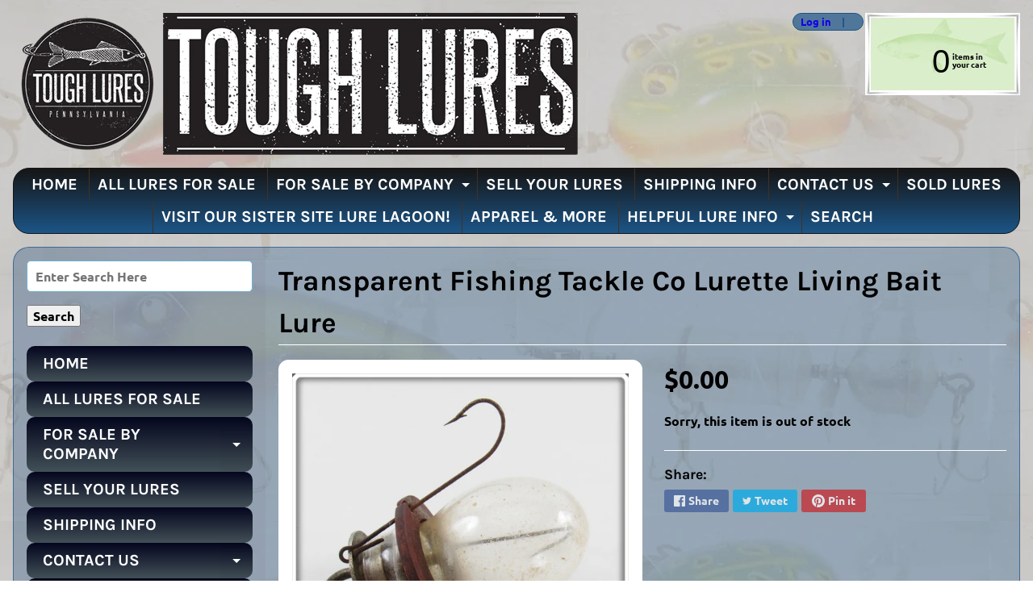

--- FILE ---
content_type: text/html; charset=utf-8
request_url: https://toughlures.com/products/transparent-fishing-tackle-co-living-bait-lure
body_size: 22447
content:
<!DOCTYPE html>
<html class="no-js" lang="en">
<head>
<meta charset="utf-8" />
<meta http-equiv="X-UA-Compatible" content="IE=edge" />  
<meta name="viewport" content="width=device-width, initial-scale=1.0, height=device-height, minimum-scale=1.0, user-scalable=0"> 
  

  <link rel="shortcut icon" href="//toughlures.com/cdn/shop/files/tlfavi_32x32.jpg?v=1613684343" type="image/png">

  

  <link rel="apple-touch-icon" href="//toughlures.com/cdn/shop/files/tlpanew2_152x152.png?v=1613684371" type="image/png">
 


    <title>Vintage Transparent Fishing Tackle Co Lurette Living Bait Lure | Tough Lures</title> 





	<meta name="description" content="This is a nice old Transparent Fishing Tackle Co Lurette Living Bait Lure Dew Worm Container or the Crawfish And Frog Container lure that was sold on Tough Lures! Vintage and antique fishing lures are added for sale often so keep checking back! I buy old lures so feel free to contact me if you have any to sell." />


<link rel="canonical" href="https://toughlures.com/products/transparent-fishing-tackle-co-living-bait-lure" /> 
<!-- /snippets/social-meta-tags.liquid -->
<meta property="og:site_name" content="Tough Lures">
<meta property="og:url" content="https://toughlures.com/products/transparent-fishing-tackle-co-living-bait-lure">
<meta property="og:title" content="Transparent Fishing Tackle Co Lurette Living Bait Lure">
<meta property="og:type" content="product">
<meta property="og:description" content="This is a nice old Transparent Fishing Tackle Co Lurette Living Bait Lure Dew Worm Container or the Crawfish And Frog Container lure that was sold on Tough Lures! Vintage and antique fishing lures are added for sale often so keep checking back! I buy old lures so feel free to contact me if you have any to sell."><meta property="og:price:amount" content="0.00">
  <meta property="og:price:currency" content="USD"><meta property="og:image" content="http://toughlures.com/cdn/shop/products/0313lurette1_1024x1024.jpg?v=1678742878"><meta property="og:image" content="http://toughlures.com/cdn/shop/products/0313lurette2_1024x1024.jpg?v=1678742878"><meta property="og:image" content="http://toughlures.com/cdn/shop/products/0313lurette3_1024x1024.jpg?v=1678742878">
<meta property="og:image:secure_url" content="https://toughlures.com/cdn/shop/products/0313lurette1_1024x1024.jpg?v=1678742878"><meta property="og:image:secure_url" content="https://toughlures.com/cdn/shop/products/0313lurette2_1024x1024.jpg?v=1678742878"><meta property="og:image:secure_url" content="https://toughlures.com/cdn/shop/products/0313lurette3_1024x1024.jpg?v=1678742878">

<meta name="twitter:site" content="@">
<meta name="twitter:card" content="summary_large_image">
<meta name="twitter:title" content="Transparent Fishing Tackle Co Lurette Living Bait Lure">
<meta name="twitter:description" content="This is a nice old Transparent Fishing Tackle Co Lurette Living Bait Lure Dew Worm Container or the Crawfish And Frog Container lure that was sold on Tough Lures! Vintage and antique fishing lures are added for sale often so keep checking back! I buy old lures so feel free to contact me if you have any to sell.">

<link href="//toughlures.com/cdn/shop/t/18/assets/styles.scss.css?v=159061812202726680481765714343" rel="stylesheet" type="text/css" media="all" />  

<script>
  window.Sunrise = window.Sunrise || {};
  Sunrise.strings = {
    add_to_cart: "Add to Cart",
    sold_out: "Out of stock",
    unavailable: "Unavailable",
    money_format_json: "${{amount}}",
    money_format: "${{amount}}",
    money_with_currency_format_json: "${{amount}} USD",
    money_with_currency_format: "${{amount}} USD",
    shop_currency: "USD",
    locale: "en",
    locale_json: "en",
    customer_accounts_enabled: true,
    customer_logged_in: false
  };
</script>  
  
<!--[if (gt IE 9)|!(IE)]><!--><script src="//toughlures.com/cdn/shop/t/18/assets/lazysizes.js?v=11224823923325787921649959015" async="async"></script><!--<![endif]-->
<!--[if lte IE 9]><script src="//toughlures.com/cdn/shop/t/18/assets/lazysizes.js?v=11224823923325787921649959015"></script><![endif]-->

  

  
  <script src="//toughlures.com/cdn/shop/t/18/assets/vendor.js?v=76736052175140687101649959020" type="text/javascript"></script> 
  <script src="//toughlures.com/cdn/shop/t/18/assets/theme.js?v=93538446812676685441649959029" type="text/javascript"></script> 

<script>window.performance && window.performance.mark && window.performance.mark('shopify.content_for_header.start');</script><meta id="shopify-digital-wallet" name="shopify-digital-wallet" content="/23907317/digital_wallets/dialog">
<meta name="shopify-checkout-api-token" content="51fc8ad85f63439886992a837eb7ad91">
<meta id="in-context-paypal-metadata" data-shop-id="23907317" data-venmo-supported="true" data-environment="production" data-locale="en_US" data-paypal-v4="true" data-currency="USD">
<link rel="alternate" type="application/json+oembed" href="https://toughlures.com/products/transparent-fishing-tackle-co-living-bait-lure.oembed">
<script async="async" src="/checkouts/internal/preloads.js?locale=en-US"></script>
<link rel="preconnect" href="https://shop.app" crossorigin="anonymous">
<script async="async" src="https://shop.app/checkouts/internal/preloads.js?locale=en-US&shop_id=23907317" crossorigin="anonymous"></script>
<script id="apple-pay-shop-capabilities" type="application/json">{"shopId":23907317,"countryCode":"US","currencyCode":"USD","merchantCapabilities":["supports3DS"],"merchantId":"gid:\/\/shopify\/Shop\/23907317","merchantName":"Tough Lures","requiredBillingContactFields":["postalAddress","email"],"requiredShippingContactFields":["postalAddress","email"],"shippingType":"shipping","supportedNetworks":["visa","masterCard","amex","discover","elo","jcb"],"total":{"type":"pending","label":"Tough Lures","amount":"1.00"},"shopifyPaymentsEnabled":true,"supportsSubscriptions":true}</script>
<script id="shopify-features" type="application/json">{"accessToken":"51fc8ad85f63439886992a837eb7ad91","betas":["rich-media-storefront-analytics"],"domain":"toughlures.com","predictiveSearch":true,"shopId":23907317,"locale":"en"}</script>
<script>var Shopify = Shopify || {};
Shopify.shop = "tough-lures.myshopify.com";
Shopify.locale = "en";
Shopify.currency = {"active":"USD","rate":"1.0"};
Shopify.country = "US";
Shopify.theme = {"name":"Sunrise before new download 4-14-22","id":122895237181,"schema_name":"Sunrise","schema_version":"6.07.07","theme_store_id":57,"role":"main"};
Shopify.theme.handle = "null";
Shopify.theme.style = {"id":null,"handle":null};
Shopify.cdnHost = "toughlures.com/cdn";
Shopify.routes = Shopify.routes || {};
Shopify.routes.root = "/";</script>
<script type="module">!function(o){(o.Shopify=o.Shopify||{}).modules=!0}(window);</script>
<script>!function(o){function n(){var o=[];function n(){o.push(Array.prototype.slice.apply(arguments))}return n.q=o,n}var t=o.Shopify=o.Shopify||{};t.loadFeatures=n(),t.autoloadFeatures=n()}(window);</script>
<script>
  window.ShopifyPay = window.ShopifyPay || {};
  window.ShopifyPay.apiHost = "shop.app\/pay";
  window.ShopifyPay.redirectState = null;
</script>
<script id="shop-js-analytics" type="application/json">{"pageType":"product"}</script>
<script defer="defer" async type="module" src="//toughlures.com/cdn/shopifycloud/shop-js/modules/v2/client.init-shop-cart-sync_CG-L-Qzi.en.esm.js"></script>
<script defer="defer" async type="module" src="//toughlures.com/cdn/shopifycloud/shop-js/modules/v2/chunk.common_B8yXDTDb.esm.js"></script>
<script type="module">
  await import("//toughlures.com/cdn/shopifycloud/shop-js/modules/v2/client.init-shop-cart-sync_CG-L-Qzi.en.esm.js");
await import("//toughlures.com/cdn/shopifycloud/shop-js/modules/v2/chunk.common_B8yXDTDb.esm.js");

  window.Shopify.SignInWithShop?.initShopCartSync?.({"fedCMEnabled":true,"windoidEnabled":true});

</script>
<script>
  window.Shopify = window.Shopify || {};
  if (!window.Shopify.featureAssets) window.Shopify.featureAssets = {};
  window.Shopify.featureAssets['shop-js'] = {"shop-cart-sync":["modules/v2/client.shop-cart-sync_C7TtgCZT.en.esm.js","modules/v2/chunk.common_B8yXDTDb.esm.js"],"shop-button":["modules/v2/client.shop-button_aOcg-RjH.en.esm.js","modules/v2/chunk.common_B8yXDTDb.esm.js"],"init-shop-email-lookup-coordinator":["modules/v2/client.init-shop-email-lookup-coordinator_D-37GF_a.en.esm.js","modules/v2/chunk.common_B8yXDTDb.esm.js"],"init-fed-cm":["modules/v2/client.init-fed-cm_DGh7x7ZX.en.esm.js","modules/v2/chunk.common_B8yXDTDb.esm.js"],"init-windoid":["modules/v2/client.init-windoid_C5PxDKWE.en.esm.js","modules/v2/chunk.common_B8yXDTDb.esm.js"],"shop-toast-manager":["modules/v2/client.shop-toast-manager_BmSBWum3.en.esm.js","modules/v2/chunk.common_B8yXDTDb.esm.js"],"shop-cash-offers":["modules/v2/client.shop-cash-offers_DkchToOx.en.esm.js","modules/v2/chunk.common_B8yXDTDb.esm.js","modules/v2/chunk.modal_dvVUSHam.esm.js"],"init-shop-cart-sync":["modules/v2/client.init-shop-cart-sync_CG-L-Qzi.en.esm.js","modules/v2/chunk.common_B8yXDTDb.esm.js"],"avatar":["modules/v2/client.avatar_BTnouDA3.en.esm.js"],"shop-login-button":["modules/v2/client.shop-login-button_DrVPCwAQ.en.esm.js","modules/v2/chunk.common_B8yXDTDb.esm.js","modules/v2/chunk.modal_dvVUSHam.esm.js"],"pay-button":["modules/v2/client.pay-button_Cw45D1uM.en.esm.js","modules/v2/chunk.common_B8yXDTDb.esm.js"],"init-customer-accounts":["modules/v2/client.init-customer-accounts_BNYsaOzg.en.esm.js","modules/v2/client.shop-login-button_DrVPCwAQ.en.esm.js","modules/v2/chunk.common_B8yXDTDb.esm.js","modules/v2/chunk.modal_dvVUSHam.esm.js"],"checkout-modal":["modules/v2/client.checkout-modal_NoX7b1qq.en.esm.js","modules/v2/chunk.common_B8yXDTDb.esm.js","modules/v2/chunk.modal_dvVUSHam.esm.js"],"init-customer-accounts-sign-up":["modules/v2/client.init-customer-accounts-sign-up_pIEGEpjr.en.esm.js","modules/v2/client.shop-login-button_DrVPCwAQ.en.esm.js","modules/v2/chunk.common_B8yXDTDb.esm.js","modules/v2/chunk.modal_dvVUSHam.esm.js"],"init-shop-for-new-customer-accounts":["modules/v2/client.init-shop-for-new-customer-accounts_BIu2e6le.en.esm.js","modules/v2/client.shop-login-button_DrVPCwAQ.en.esm.js","modules/v2/chunk.common_B8yXDTDb.esm.js","modules/v2/chunk.modal_dvVUSHam.esm.js"],"shop-follow-button":["modules/v2/client.shop-follow-button_B6YY9G4U.en.esm.js","modules/v2/chunk.common_B8yXDTDb.esm.js","modules/v2/chunk.modal_dvVUSHam.esm.js"],"lead-capture":["modules/v2/client.lead-capture_o2hOda6W.en.esm.js","modules/v2/chunk.common_B8yXDTDb.esm.js","modules/v2/chunk.modal_dvVUSHam.esm.js"],"shop-login":["modules/v2/client.shop-login_DA8-MZ-E.en.esm.js","modules/v2/chunk.common_B8yXDTDb.esm.js","modules/v2/chunk.modal_dvVUSHam.esm.js"],"payment-terms":["modules/v2/client.payment-terms_BFsudFhJ.en.esm.js","modules/v2/chunk.common_B8yXDTDb.esm.js","modules/v2/chunk.modal_dvVUSHam.esm.js"]};
</script>
<script id="__st">var __st={"a":23907317,"offset":-18000,"reqid":"ea853989-a192-4331-8672-a8bbf220deb5-1768181423","pageurl":"toughlures.com\/products\/transparent-fishing-tackle-co-living-bait-lure","u":"d109c8fc5687","p":"product","rtyp":"product","rid":7009925103677};</script>
<script>window.ShopifyPaypalV4VisibilityTracking = true;</script>
<script id="captcha-bootstrap">!function(){'use strict';const t='contact',e='account',n='new_comment',o=[[t,t],['blogs',n],['comments',n],[t,'customer']],c=[[e,'customer_login'],[e,'guest_login'],[e,'recover_customer_password'],[e,'create_customer']],r=t=>t.map((([t,e])=>`form[action*='/${t}']:not([data-nocaptcha='true']) input[name='form_type'][value='${e}']`)).join(','),a=t=>()=>t?[...document.querySelectorAll(t)].map((t=>t.form)):[];function s(){const t=[...o],e=r(t);return a(e)}const i='password',u='form_key',d=['recaptcha-v3-token','g-recaptcha-response','h-captcha-response',i],f=()=>{try{return window.sessionStorage}catch{return}},m='__shopify_v',_=t=>t.elements[u];function p(t,e,n=!1){try{const o=window.sessionStorage,c=JSON.parse(o.getItem(e)),{data:r}=function(t){const{data:e,action:n}=t;return t[m]||n?{data:e,action:n}:{data:t,action:n}}(c);for(const[e,n]of Object.entries(r))t.elements[e]&&(t.elements[e].value=n);n&&o.removeItem(e)}catch(o){console.error('form repopulation failed',{error:o})}}const l='form_type',E='cptcha';function T(t){t.dataset[E]=!0}const w=window,h=w.document,L='Shopify',v='ce_forms',y='captcha';let A=!1;((t,e)=>{const n=(g='f06e6c50-85a8-45c8-87d0-21a2b65856fe',I='https://cdn.shopify.com/shopifycloud/storefront-forms-hcaptcha/ce_storefront_forms_captcha_hcaptcha.v1.5.2.iife.js',D={infoText:'Protected by hCaptcha',privacyText:'Privacy',termsText:'Terms'},(t,e,n)=>{const o=w[L][v],c=o.bindForm;if(c)return c(t,g,e,D).then(n);var r;o.q.push([[t,g,e,D],n]),r=I,A||(h.body.append(Object.assign(h.createElement('script'),{id:'captcha-provider',async:!0,src:r})),A=!0)});var g,I,D;w[L]=w[L]||{},w[L][v]=w[L][v]||{},w[L][v].q=[],w[L][y]=w[L][y]||{},w[L][y].protect=function(t,e){n(t,void 0,e),T(t)},Object.freeze(w[L][y]),function(t,e,n,w,h,L){const[v,y,A,g]=function(t,e,n){const i=e?o:[],u=t?c:[],d=[...i,...u],f=r(d),m=r(i),_=r(d.filter((([t,e])=>n.includes(e))));return[a(f),a(m),a(_),s()]}(w,h,L),I=t=>{const e=t.target;return e instanceof HTMLFormElement?e:e&&e.form},D=t=>v().includes(t);t.addEventListener('submit',(t=>{const e=I(t);if(!e)return;const n=D(e)&&!e.dataset.hcaptchaBound&&!e.dataset.recaptchaBound,o=_(e),c=g().includes(e)&&(!o||!o.value);(n||c)&&t.preventDefault(),c&&!n&&(function(t){try{if(!f())return;!function(t){const e=f();if(!e)return;const n=_(t);if(!n)return;const o=n.value;o&&e.removeItem(o)}(t);const e=Array.from(Array(32),(()=>Math.random().toString(36)[2])).join('');!function(t,e){_(t)||t.append(Object.assign(document.createElement('input'),{type:'hidden',name:u})),t.elements[u].value=e}(t,e),function(t,e){const n=f();if(!n)return;const o=[...t.querySelectorAll(`input[type='${i}']`)].map((({name:t})=>t)),c=[...d,...o],r={};for(const[a,s]of new FormData(t).entries())c.includes(a)||(r[a]=s);n.setItem(e,JSON.stringify({[m]:1,action:t.action,data:r}))}(t,e)}catch(e){console.error('failed to persist form',e)}}(e),e.submit())}));const S=(t,e)=>{t&&!t.dataset[E]&&(n(t,e.some((e=>e===t))),T(t))};for(const o of['focusin','change'])t.addEventListener(o,(t=>{const e=I(t);D(e)&&S(e,y())}));const B=e.get('form_key'),M=e.get(l),P=B&&M;t.addEventListener('DOMContentLoaded',(()=>{const t=y();if(P)for(const e of t)e.elements[l].value===M&&p(e,B);[...new Set([...A(),...v().filter((t=>'true'===t.dataset.shopifyCaptcha))])].forEach((e=>S(e,t)))}))}(h,new URLSearchParams(w.location.search),n,t,e,['guest_login'])})(!0,!0)}();</script>
<script integrity="sha256-4kQ18oKyAcykRKYeNunJcIwy7WH5gtpwJnB7kiuLZ1E=" data-source-attribution="shopify.loadfeatures" defer="defer" src="//toughlures.com/cdn/shopifycloud/storefront/assets/storefront/load_feature-a0a9edcb.js" crossorigin="anonymous"></script>
<script crossorigin="anonymous" defer="defer" src="//toughlures.com/cdn/shopifycloud/storefront/assets/shopify_pay/storefront-65b4c6d7.js?v=20250812"></script>
<script data-source-attribution="shopify.dynamic_checkout.dynamic.init">var Shopify=Shopify||{};Shopify.PaymentButton=Shopify.PaymentButton||{isStorefrontPortableWallets:!0,init:function(){window.Shopify.PaymentButton.init=function(){};var t=document.createElement("script");t.src="https://toughlures.com/cdn/shopifycloud/portable-wallets/latest/portable-wallets.en.js",t.type="module",document.head.appendChild(t)}};
</script>
<script data-source-attribution="shopify.dynamic_checkout.buyer_consent">
  function portableWalletsHideBuyerConsent(e){var t=document.getElementById("shopify-buyer-consent"),n=document.getElementById("shopify-subscription-policy-button");t&&n&&(t.classList.add("hidden"),t.setAttribute("aria-hidden","true"),n.removeEventListener("click",e))}function portableWalletsShowBuyerConsent(e){var t=document.getElementById("shopify-buyer-consent"),n=document.getElementById("shopify-subscription-policy-button");t&&n&&(t.classList.remove("hidden"),t.removeAttribute("aria-hidden"),n.addEventListener("click",e))}window.Shopify?.PaymentButton&&(window.Shopify.PaymentButton.hideBuyerConsent=portableWalletsHideBuyerConsent,window.Shopify.PaymentButton.showBuyerConsent=portableWalletsShowBuyerConsent);
</script>
<script data-source-attribution="shopify.dynamic_checkout.cart.bootstrap">document.addEventListener("DOMContentLoaded",(function(){function t(){return document.querySelector("shopify-accelerated-checkout-cart, shopify-accelerated-checkout")}if(t())Shopify.PaymentButton.init();else{new MutationObserver((function(e,n){t()&&(Shopify.PaymentButton.init(),n.disconnect())})).observe(document.body,{childList:!0,subtree:!0})}}));
</script>
<link id="shopify-accelerated-checkout-styles" rel="stylesheet" media="screen" href="https://toughlures.com/cdn/shopifycloud/portable-wallets/latest/accelerated-checkout-backwards-compat.css" crossorigin="anonymous">
<style id="shopify-accelerated-checkout-cart">
        #shopify-buyer-consent {
  margin-top: 1em;
  display: inline-block;
  width: 100%;
}

#shopify-buyer-consent.hidden {
  display: none;
}

#shopify-subscription-policy-button {
  background: none;
  border: none;
  padding: 0;
  text-decoration: underline;
  font-size: inherit;
  cursor: pointer;
}

#shopify-subscription-policy-button::before {
  box-shadow: none;
}

      </style>
<script id="sections-script" data-sections="product-recommendations" defer="defer" src="//toughlures.com/cdn/shop/t/18/compiled_assets/scripts.js?4410"></script>
<script>window.performance && window.performance.mark && window.performance.mark('shopify.content_for_header.end');</script>
<link href="https://monorail-edge.shopifysvc.com" rel="dns-prefetch">
<script>(function(){if ("sendBeacon" in navigator && "performance" in window) {try {var session_token_from_headers = performance.getEntriesByType('navigation')[0].serverTiming.find(x => x.name == '_s').description;} catch {var session_token_from_headers = undefined;}var session_cookie_matches = document.cookie.match(/_shopify_s=([^;]*)/);var session_token_from_cookie = session_cookie_matches && session_cookie_matches.length === 2 ? session_cookie_matches[1] : "";var session_token = session_token_from_headers || session_token_from_cookie || "";function handle_abandonment_event(e) {var entries = performance.getEntries().filter(function(entry) {return /monorail-edge.shopifysvc.com/.test(entry.name);});if (!window.abandonment_tracked && entries.length === 0) {window.abandonment_tracked = true;var currentMs = Date.now();var navigation_start = performance.timing.navigationStart;var payload = {shop_id: 23907317,url: window.location.href,navigation_start,duration: currentMs - navigation_start,session_token,page_type: "product"};window.navigator.sendBeacon("https://monorail-edge.shopifysvc.com/v1/produce", JSON.stringify({schema_id: "online_store_buyer_site_abandonment/1.1",payload: payload,metadata: {event_created_at_ms: currentMs,event_sent_at_ms: currentMs}}));}}window.addEventListener('pagehide', handle_abandonment_event);}}());</script>
<script id="web-pixels-manager-setup">(function e(e,d,r,n,o){if(void 0===o&&(o={}),!Boolean(null===(a=null===(i=window.Shopify)||void 0===i?void 0:i.analytics)||void 0===a?void 0:a.replayQueue)){var i,a;window.Shopify=window.Shopify||{};var t=window.Shopify;t.analytics=t.analytics||{};var s=t.analytics;s.replayQueue=[],s.publish=function(e,d,r){return s.replayQueue.push([e,d,r]),!0};try{self.performance.mark("wpm:start")}catch(e){}var l=function(){var e={modern:/Edge?\/(1{2}[4-9]|1[2-9]\d|[2-9]\d{2}|\d{4,})\.\d+(\.\d+|)|Firefox\/(1{2}[4-9]|1[2-9]\d|[2-9]\d{2}|\d{4,})\.\d+(\.\d+|)|Chrom(ium|e)\/(9{2}|\d{3,})\.\d+(\.\d+|)|(Maci|X1{2}).+ Version\/(15\.\d+|(1[6-9]|[2-9]\d|\d{3,})\.\d+)([,.]\d+|)( \(\w+\)|)( Mobile\/\w+|) Safari\/|Chrome.+OPR\/(9{2}|\d{3,})\.\d+\.\d+|(CPU[ +]OS|iPhone[ +]OS|CPU[ +]iPhone|CPU IPhone OS|CPU iPad OS)[ +]+(15[._]\d+|(1[6-9]|[2-9]\d|\d{3,})[._]\d+)([._]\d+|)|Android:?[ /-](13[3-9]|1[4-9]\d|[2-9]\d{2}|\d{4,})(\.\d+|)(\.\d+|)|Android.+Firefox\/(13[5-9]|1[4-9]\d|[2-9]\d{2}|\d{4,})\.\d+(\.\d+|)|Android.+Chrom(ium|e)\/(13[3-9]|1[4-9]\d|[2-9]\d{2}|\d{4,})\.\d+(\.\d+|)|SamsungBrowser\/([2-9]\d|\d{3,})\.\d+/,legacy:/Edge?\/(1[6-9]|[2-9]\d|\d{3,})\.\d+(\.\d+|)|Firefox\/(5[4-9]|[6-9]\d|\d{3,})\.\d+(\.\d+|)|Chrom(ium|e)\/(5[1-9]|[6-9]\d|\d{3,})\.\d+(\.\d+|)([\d.]+$|.*Safari\/(?![\d.]+ Edge\/[\d.]+$))|(Maci|X1{2}).+ Version\/(10\.\d+|(1[1-9]|[2-9]\d|\d{3,})\.\d+)([,.]\d+|)( \(\w+\)|)( Mobile\/\w+|) Safari\/|Chrome.+OPR\/(3[89]|[4-9]\d|\d{3,})\.\d+\.\d+|(CPU[ +]OS|iPhone[ +]OS|CPU[ +]iPhone|CPU IPhone OS|CPU iPad OS)[ +]+(10[._]\d+|(1[1-9]|[2-9]\d|\d{3,})[._]\d+)([._]\d+|)|Android:?[ /-](13[3-9]|1[4-9]\d|[2-9]\d{2}|\d{4,})(\.\d+|)(\.\d+|)|Mobile Safari.+OPR\/([89]\d|\d{3,})\.\d+\.\d+|Android.+Firefox\/(13[5-9]|1[4-9]\d|[2-9]\d{2}|\d{4,})\.\d+(\.\d+|)|Android.+Chrom(ium|e)\/(13[3-9]|1[4-9]\d|[2-9]\d{2}|\d{4,})\.\d+(\.\d+|)|Android.+(UC? ?Browser|UCWEB|U3)[ /]?(15\.([5-9]|\d{2,})|(1[6-9]|[2-9]\d|\d{3,})\.\d+)\.\d+|SamsungBrowser\/(5\.\d+|([6-9]|\d{2,})\.\d+)|Android.+MQ{2}Browser\/(14(\.(9|\d{2,})|)|(1[5-9]|[2-9]\d|\d{3,})(\.\d+|))(\.\d+|)|K[Aa][Ii]OS\/(3\.\d+|([4-9]|\d{2,})\.\d+)(\.\d+|)/},d=e.modern,r=e.legacy,n=navigator.userAgent;return n.match(d)?"modern":n.match(r)?"legacy":"unknown"}(),u="modern"===l?"modern":"legacy",c=(null!=n?n:{modern:"",legacy:""})[u],f=function(e){return[e.baseUrl,"/wpm","/b",e.hashVersion,"modern"===e.buildTarget?"m":"l",".js"].join("")}({baseUrl:d,hashVersion:r,buildTarget:u}),m=function(e){var d=e.version,r=e.bundleTarget,n=e.surface,o=e.pageUrl,i=e.monorailEndpoint;return{emit:function(e){var a=e.status,t=e.errorMsg,s=(new Date).getTime(),l=JSON.stringify({metadata:{event_sent_at_ms:s},events:[{schema_id:"web_pixels_manager_load/3.1",payload:{version:d,bundle_target:r,page_url:o,status:a,surface:n,error_msg:t},metadata:{event_created_at_ms:s}}]});if(!i)return console&&console.warn&&console.warn("[Web Pixels Manager] No Monorail endpoint provided, skipping logging."),!1;try{return self.navigator.sendBeacon.bind(self.navigator)(i,l)}catch(e){}var u=new XMLHttpRequest;try{return u.open("POST",i,!0),u.setRequestHeader("Content-Type","text/plain"),u.send(l),!0}catch(e){return console&&console.warn&&console.warn("[Web Pixels Manager] Got an unhandled error while logging to Monorail."),!1}}}}({version:r,bundleTarget:l,surface:e.surface,pageUrl:self.location.href,monorailEndpoint:e.monorailEndpoint});try{o.browserTarget=l,function(e){var d=e.src,r=e.async,n=void 0===r||r,o=e.onload,i=e.onerror,a=e.sri,t=e.scriptDataAttributes,s=void 0===t?{}:t,l=document.createElement("script"),u=document.querySelector("head"),c=document.querySelector("body");if(l.async=n,l.src=d,a&&(l.integrity=a,l.crossOrigin="anonymous"),s)for(var f in s)if(Object.prototype.hasOwnProperty.call(s,f))try{l.dataset[f]=s[f]}catch(e){}if(o&&l.addEventListener("load",o),i&&l.addEventListener("error",i),u)u.appendChild(l);else{if(!c)throw new Error("Did not find a head or body element to append the script");c.appendChild(l)}}({src:f,async:!0,onload:function(){if(!function(){var e,d;return Boolean(null===(d=null===(e=window.Shopify)||void 0===e?void 0:e.analytics)||void 0===d?void 0:d.initialized)}()){var d=window.webPixelsManager.init(e)||void 0;if(d){var r=window.Shopify.analytics;r.replayQueue.forEach((function(e){var r=e[0],n=e[1],o=e[2];d.publishCustomEvent(r,n,o)})),r.replayQueue=[],r.publish=d.publishCustomEvent,r.visitor=d.visitor,r.initialized=!0}}},onerror:function(){return m.emit({status:"failed",errorMsg:"".concat(f," has failed to load")})},sri:function(e){var d=/^sha384-[A-Za-z0-9+/=]+$/;return"string"==typeof e&&d.test(e)}(c)?c:"",scriptDataAttributes:o}),m.emit({status:"loading"})}catch(e){m.emit({status:"failed",errorMsg:(null==e?void 0:e.message)||"Unknown error"})}}})({shopId: 23907317,storefrontBaseUrl: "https://toughlures.com",extensionsBaseUrl: "https://extensions.shopifycdn.com/cdn/shopifycloud/web-pixels-manager",monorailEndpoint: "https://monorail-edge.shopifysvc.com/unstable/produce_batch",surface: "storefront-renderer",enabledBetaFlags: ["2dca8a86","a0d5f9d2"],webPixelsConfigList: [{"id":"shopify-app-pixel","configuration":"{}","eventPayloadVersion":"v1","runtimeContext":"STRICT","scriptVersion":"0450","apiClientId":"shopify-pixel","type":"APP","privacyPurposes":["ANALYTICS","MARKETING"]},{"id":"shopify-custom-pixel","eventPayloadVersion":"v1","runtimeContext":"LAX","scriptVersion":"0450","apiClientId":"shopify-pixel","type":"CUSTOM","privacyPurposes":["ANALYTICS","MARKETING"]}],isMerchantRequest: false,initData: {"shop":{"name":"Tough Lures","paymentSettings":{"currencyCode":"USD"},"myshopifyDomain":"tough-lures.myshopify.com","countryCode":"US","storefrontUrl":"https:\/\/toughlures.com"},"customer":null,"cart":null,"checkout":null,"productVariants":[{"price":{"amount":0.0,"currencyCode":"USD"},"product":{"title":"Transparent Fishing Tackle Co Lurette Living Bait Lure","vendor":"Tough Lures","id":"7009925103677","untranslatedTitle":"Transparent Fishing Tackle Co Lurette Living Bait Lure","url":"\/products\/transparent-fishing-tackle-co-living-bait-lure","type":""},"id":"40545913798717","image":{"src":"\/\/toughlures.com\/cdn\/shop\/products\/0313lurette1.jpg?v=1678742878"},"sku":"","title":"Default Title","untranslatedTitle":"Default Title"}],"purchasingCompany":null},},"https://toughlures.com/cdn","7cecd0b6w90c54c6cpe92089d5m57a67346",{"modern":"","legacy":""},{"shopId":"23907317","storefrontBaseUrl":"https:\/\/toughlures.com","extensionBaseUrl":"https:\/\/extensions.shopifycdn.com\/cdn\/shopifycloud\/web-pixels-manager","surface":"storefront-renderer","enabledBetaFlags":"[\"2dca8a86\", \"a0d5f9d2\"]","isMerchantRequest":"false","hashVersion":"7cecd0b6w90c54c6cpe92089d5m57a67346","publish":"custom","events":"[[\"page_viewed\",{}],[\"product_viewed\",{\"productVariant\":{\"price\":{\"amount\":0.0,\"currencyCode\":\"USD\"},\"product\":{\"title\":\"Transparent Fishing Tackle Co Lurette Living Bait Lure\",\"vendor\":\"Tough Lures\",\"id\":\"7009925103677\",\"untranslatedTitle\":\"Transparent Fishing Tackle Co Lurette Living Bait Lure\",\"url\":\"\/products\/transparent-fishing-tackle-co-living-bait-lure\",\"type\":\"\"},\"id\":\"40545913798717\",\"image\":{\"src\":\"\/\/toughlures.com\/cdn\/shop\/products\/0313lurette1.jpg?v=1678742878\"},\"sku\":\"\",\"title\":\"Default Title\",\"untranslatedTitle\":\"Default Title\"}}]]"});</script><script>
  window.ShopifyAnalytics = window.ShopifyAnalytics || {};
  window.ShopifyAnalytics.meta = window.ShopifyAnalytics.meta || {};
  window.ShopifyAnalytics.meta.currency = 'USD';
  var meta = {"product":{"id":7009925103677,"gid":"gid:\/\/shopify\/Product\/7009925103677","vendor":"Tough Lures","type":"","handle":"transparent-fishing-tackle-co-living-bait-lure","variants":[{"id":40545913798717,"price":0,"name":"Transparent Fishing Tackle Co Lurette Living Bait Lure","public_title":null,"sku":""}],"remote":false},"page":{"pageType":"product","resourceType":"product","resourceId":7009925103677,"requestId":"ea853989-a192-4331-8672-a8bbf220deb5-1768181423"}};
  for (var attr in meta) {
    window.ShopifyAnalytics.meta[attr] = meta[attr];
  }
</script>
<script class="analytics">
  (function () {
    var customDocumentWrite = function(content) {
      var jquery = null;

      if (window.jQuery) {
        jquery = window.jQuery;
      } else if (window.Checkout && window.Checkout.$) {
        jquery = window.Checkout.$;
      }

      if (jquery) {
        jquery('body').append(content);
      }
    };

    var hasLoggedConversion = function(token) {
      if (token) {
        return document.cookie.indexOf('loggedConversion=' + token) !== -1;
      }
      return false;
    }

    var setCookieIfConversion = function(token) {
      if (token) {
        var twoMonthsFromNow = new Date(Date.now());
        twoMonthsFromNow.setMonth(twoMonthsFromNow.getMonth() + 2);

        document.cookie = 'loggedConversion=' + token + '; expires=' + twoMonthsFromNow;
      }
    }

    var trekkie = window.ShopifyAnalytics.lib = window.trekkie = window.trekkie || [];
    if (trekkie.integrations) {
      return;
    }
    trekkie.methods = [
      'identify',
      'page',
      'ready',
      'track',
      'trackForm',
      'trackLink'
    ];
    trekkie.factory = function(method) {
      return function() {
        var args = Array.prototype.slice.call(arguments);
        args.unshift(method);
        trekkie.push(args);
        return trekkie;
      };
    };
    for (var i = 0; i < trekkie.methods.length; i++) {
      var key = trekkie.methods[i];
      trekkie[key] = trekkie.factory(key);
    }
    trekkie.load = function(config) {
      trekkie.config = config || {};
      trekkie.config.initialDocumentCookie = document.cookie;
      var first = document.getElementsByTagName('script')[0];
      var script = document.createElement('script');
      script.type = 'text/javascript';
      script.onerror = function(e) {
        var scriptFallback = document.createElement('script');
        scriptFallback.type = 'text/javascript';
        scriptFallback.onerror = function(error) {
                var Monorail = {
      produce: function produce(monorailDomain, schemaId, payload) {
        var currentMs = new Date().getTime();
        var event = {
          schema_id: schemaId,
          payload: payload,
          metadata: {
            event_created_at_ms: currentMs,
            event_sent_at_ms: currentMs
          }
        };
        return Monorail.sendRequest("https://" + monorailDomain + "/v1/produce", JSON.stringify(event));
      },
      sendRequest: function sendRequest(endpointUrl, payload) {
        // Try the sendBeacon API
        if (window && window.navigator && typeof window.navigator.sendBeacon === 'function' && typeof window.Blob === 'function' && !Monorail.isIos12()) {
          var blobData = new window.Blob([payload], {
            type: 'text/plain'
          });

          if (window.navigator.sendBeacon(endpointUrl, blobData)) {
            return true;
          } // sendBeacon was not successful

        } // XHR beacon

        var xhr = new XMLHttpRequest();

        try {
          xhr.open('POST', endpointUrl);
          xhr.setRequestHeader('Content-Type', 'text/plain');
          xhr.send(payload);
        } catch (e) {
          console.log(e);
        }

        return false;
      },
      isIos12: function isIos12() {
        return window.navigator.userAgent.lastIndexOf('iPhone; CPU iPhone OS 12_') !== -1 || window.navigator.userAgent.lastIndexOf('iPad; CPU OS 12_') !== -1;
      }
    };
    Monorail.produce('monorail-edge.shopifysvc.com',
      'trekkie_storefront_load_errors/1.1',
      {shop_id: 23907317,
      theme_id: 122895237181,
      app_name: "storefront",
      context_url: window.location.href,
      source_url: "//toughlures.com/cdn/s/trekkie.storefront.05c509f133afcfb9f2a8aef7ef881fd109f9b92e.min.js"});

        };
        scriptFallback.async = true;
        scriptFallback.src = '//toughlures.com/cdn/s/trekkie.storefront.05c509f133afcfb9f2a8aef7ef881fd109f9b92e.min.js';
        first.parentNode.insertBefore(scriptFallback, first);
      };
      script.async = true;
      script.src = '//toughlures.com/cdn/s/trekkie.storefront.05c509f133afcfb9f2a8aef7ef881fd109f9b92e.min.js';
      first.parentNode.insertBefore(script, first);
    };
    trekkie.load(
      {"Trekkie":{"appName":"storefront","development":false,"defaultAttributes":{"shopId":23907317,"isMerchantRequest":null,"themeId":122895237181,"themeCityHash":"274052240564473683","contentLanguage":"en","currency":"USD","eventMetadataId":"d78fb914-52db-46d2-a926-c9eb89e1378c"},"isServerSideCookieWritingEnabled":true,"monorailRegion":"shop_domain","enabledBetaFlags":["65f19447"]},"Session Attribution":{},"S2S":{"facebookCapiEnabled":false,"source":"trekkie-storefront-renderer","apiClientId":580111}}
    );

    var loaded = false;
    trekkie.ready(function() {
      if (loaded) return;
      loaded = true;

      window.ShopifyAnalytics.lib = window.trekkie;

      var originalDocumentWrite = document.write;
      document.write = customDocumentWrite;
      try { window.ShopifyAnalytics.merchantGoogleAnalytics.call(this); } catch(error) {};
      document.write = originalDocumentWrite;

      window.ShopifyAnalytics.lib.page(null,{"pageType":"product","resourceType":"product","resourceId":7009925103677,"requestId":"ea853989-a192-4331-8672-a8bbf220deb5-1768181423","shopifyEmitted":true});

      var match = window.location.pathname.match(/checkouts\/(.+)\/(thank_you|post_purchase)/)
      var token = match? match[1]: undefined;
      if (!hasLoggedConversion(token)) {
        setCookieIfConversion(token);
        window.ShopifyAnalytics.lib.track("Viewed Product",{"currency":"USD","variantId":40545913798717,"productId":7009925103677,"productGid":"gid:\/\/shopify\/Product\/7009925103677","name":"Transparent Fishing Tackle Co Lurette Living Bait Lure","price":"0.00","sku":"","brand":"Tough Lures","variant":null,"category":"","nonInteraction":true,"remote":false},undefined,undefined,{"shopifyEmitted":true});
      window.ShopifyAnalytics.lib.track("monorail:\/\/trekkie_storefront_viewed_product\/1.1",{"currency":"USD","variantId":40545913798717,"productId":7009925103677,"productGid":"gid:\/\/shopify\/Product\/7009925103677","name":"Transparent Fishing Tackle Co Lurette Living Bait Lure","price":"0.00","sku":"","brand":"Tough Lures","variant":null,"category":"","nonInteraction":true,"remote":false,"referer":"https:\/\/toughlures.com\/products\/transparent-fishing-tackle-co-living-bait-lure"});
      }
    });


        var eventsListenerScript = document.createElement('script');
        eventsListenerScript.async = true;
        eventsListenerScript.src = "//toughlures.com/cdn/shopifycloud/storefront/assets/shop_events_listener-3da45d37.js";
        document.getElementsByTagName('head')[0].appendChild(eventsListenerScript);

})();</script>
<script
  defer
  src="https://toughlures.com/cdn/shopifycloud/perf-kit/shopify-perf-kit-3.0.3.min.js"
  data-application="storefront-renderer"
  data-shop-id="23907317"
  data-render-region="gcp-us-central1"
  data-page-type="product"
  data-theme-instance-id="122895237181"
  data-theme-name="Sunrise"
  data-theme-version="6.07.07"
  data-monorail-region="shop_domain"
  data-resource-timing-sampling-rate="10"
  data-shs="true"
  data-shs-beacon="true"
  data-shs-export-with-fetch="true"
  data-shs-logs-sample-rate="1"
  data-shs-beacon-endpoint="https://toughlures.com/api/collect"
></script>
</head>

<body id="product" data-curr-format="${{amount}}" data-shop-currency="USD">
  <div id="site-wrap">
    <header id="header" class="clearfix" role="banner">  
      <div id="shopify-section-header" class="shopify-section"><style>
#header .logo.img-logo a{max-width:850px;display:inline-block;line-height:1;vertical-align:bottom;} 
#header .logo.img-logo,#header .logo.img-logo h1{font-size:1em;}
.logo.textonly h1,.logo.textonly a{font-size:20px;line-height:1;} 
.logo.textonly a{display:inline-block;}
.top-menu a{font-size:20px;}
.logo.show-header-text{text-align:right;overflow:hidden;}
.logo.show-header-text .logo-wrap{float:left;text-align:left;width:auto;max-width:50%;}
.logo.show-header-text img{max-height:200px;}
.header-text{width:50%;max-width:50%;display:inline-block;padding:10px;text-align:right;}
.header-text p{color:#333333;margin:0;font-size:14px;line-height:1.2;}
.flexbox.flexwrap .logo.show-header-text,
.no-js .logo.show-header-text{display:flex;align-items:center;justify-content:center;}
.flexbox.flexwrap .logo.show-header-text .header-text,
.no-js .logo.show-header-text .header-text{max-width:100%;flex:1 1 auto;}
#header .announcement-bar{margin:1em 0 1em 0;border-radius:20px;line-height:1;background:#e1f108;color:#000000;padding:10px;font-size:16px;width:100%;}
#header .announcement-bar a{color:#000000;}
@media (min-width: 30em){
.header-text p{font-size:16px;}
}
@media (max-width: 30em){
#header .announcement-bar{display:none;}
}
@media (min-width: 50em){
.header-text{text-align:center;}
.logo.textonly h1,.logo.textonly a{font-size:48px;}
.logo.textonly a{display:inline-block;padding:0.15em 0;}
}
</style>

<div class="row clearfix">
  <div class="logo img-logo">
      
    <div class='logo-wrap'>
    <a class="newfont" href="/" title="Tough Lures">
    
      
      <img src="//toughlures.com/cdn/shop/files/maybeFULLlogo22_850x.png?v=1613684371"
      srcset="//toughlures.com/cdn/shop/files/maybeFULLlogo22_850x.png?v=1613684371 1x, //toughlures.com/cdn/shop/files/maybeFULLlogo22_850x@2x.png?v=1613684371 2x"
      alt="Tough Lures"
      itemprop="logo">
    
    </a>
    </div>  
    
  </div>

  
    <div class="login-top hide-mobile">
      
        <a href="/account/login">Log in</a> | <a href="/account/register"></a>
                  
    </div>
             

  <div class="cart-info hide-mobile">
    <a href="/cart"><em>0</em> <span>items in your cart</span></a>
  </div>
</div>


  







   <nav class="top-menu hide-mobile clearfix" role="navigation" aria-labelledby="Top menu" data-menuchosen="main-menu">
     <ul>
      
        <li class="from-top-menu">
        <a class="newfont" href="/">HOME</a>
          
        </li>   
      
        <li class="from-top-menu">
        <a class="newfont" href="/collections/all-lures-for-sale">ALL LURES FOR SALE</a>
          
        </li>   
      
        <li class="from-top-menu has-sub level-1 original-li">
        <a class="newfont top-link" href="/collections">FOR SALE BY COMPANY<button class="dropdown-toggle" aria-haspopup="true" aria-expanded="false"><span class="screen-reader-text">Expand child menu</span></button></a>
          
            <ul class="sub-menu">
              
                <li class="">
                  <a class="" href="/collections/creek-chub-lures-for-sale">CREEK CHUB</a>
                  
                </li>
              
                <li class="">
                  <a class="" href="/collections/heddon-lures-for-sale">HEDDON</a>
                  
                </li>
              
                <li class="">
                  <a class="" href="/collections/misc-lures-for-sale">MISC LURES</a>
                  
                </li>
              
                <li class="">
                  <a class="" href="/collections/moonlight-paw-paw-lures-for-sale">MOONLIGHT / PAW PAW</a>
                  
                </li>
              
                <li class="">
                  <a class="" href="/collections/pflueger-lures-for-sale">PFLUEGER</a>
                  
                </li>
              
                <li class="">
                  <a class="" href="/collections/shakespeare-lures-for-sale">SHAKESPEARE</a>
                  
                </li>
              
                <li class="">
                  <a class="" href="/collections/south-bend-lures-for-sale">SOUTH BEND</a>
                  
                </li>
              
                <li class="">
                  <a class="" href="/collections/advertising-for-sale">ADVERTISING</a>
                  
                </li>
              
                <li class="">
                  <a class="" href="/collections/bargain-basement-lures-for-sale">BARGAIN BASEMENT</a>
                  
                </li>
              
                <li class="">
                  <a class="" href="/collections/tough-but-a-little-rough-lures-for-sale">TOUGH BUT A LITTLE ROUGH</a>
                  
                </li>
              
                <li class="">
                  <a class="" href="/collections/other-misc-for-sale">OTHER MISC</a>
                  
                </li>
              
                <li class="">
                  <a class="" href="/collections/apparel-more-for-sale">APPAREL &amp; MORE</a>
                  
                </li>
              
            </ul>
          
        </li>   
      
        <li class="from-top-menu">
        <a class="newfont" href="/pages/sell-your-lures">SELL YOUR LURES</a>
          
        </li>   
      
        <li class="from-top-menu">
        <a class="newfont" href="/pages/shipping-info">SHIPPING INFO</a>
          
        </li>   
      
        <li class="from-top-menu has-sub level-1 original-li">
        <a class="newfont top-link" href="/pages/contact-us">CONTACT US<button class="dropdown-toggle" aria-haspopup="true" aria-expanded="false"><span class="screen-reader-text">Expand child menu</span></button></a>
          
            <ul class="sub-menu">
              
                <li class="">
                  <a class="" href="/pages/about-us">ABOUT US</a>
                  
                </li>
              
                <li class="">
                  <a class="" href="/pages/sell-your-lures">SELL YOUR LURES</a>
                  
                </li>
              
                <li class="">
                  <a class="" href="/pages/follow-tough-lures-on-facebook">VISIT US ON FACEBOOK</a>
                  
                </li>
              
                <li class="">
                  <a class="" href="/pages/payment-info">PAYMENT INFO</a>
                  
                </li>
              
            </ul>
          
        </li>   
      
        <li class="from-top-menu">
        <a class="newfont" href="/collections/sold-lures">SOLD LURES</a>
          
        </li>   
      
        <li class="from-top-menu">
        <a class="newfont" href="/pages/also-visit-our-sister-site-lure-lagoon">VISIT OUR SISTER SITE LURE LAGOON!</a>
          
        </li>   
      
        <li class="from-top-menu">
        <a class="newfont" href="/collections/apparel-more-for-sale">APPAREL &amp; MORE</a>
          
        </li>   
      
        <li class="from-top-menu has-sub level-1 original-li">
        <a class="newfont top-link" href="/pages/helpful-lure-info">HELPFUL LURE INFO<button class="dropdown-toggle" aria-haspopup="true" aria-expanded="false"><span class="screen-reader-text">Expand child menu</span></button></a>
          
            <ul class="sub-menu">
              
                <li class="">
                  <a class="" href="/pages/creek-chub-bait-co">CREEK CHUB</a>
                  
                </li>
              
                <li class="">
                  <a class="" href="/pages/james-heddon-sons">HEDDON</a>
                  
                </li>
              
            </ul>
          
        </li>   
      
        <li class="from-top-menu">
        <a class="newfont" href="/search">SEARCH</a>
          
        </li>   
      
     </ul>
   </nav>






<nav class="off-canvas-navigation show-mobile newfont js">
  <a href="#menu" class="menu-button"><svg xmlns="http://www.w3.org/2000/svg" width="24" height="24" viewBox="0 0 24 24"><path d="M24 6h-24v-4h24v4zm0 4h-24v4h24v-4zm0 8h-24v4h24v-4z"/></svg><span> Menu</span></a>         
  
    <a href="/account" class="menu-user"><svg xmlns="http://www.w3.org/2000/svg" width="24" height="24" viewBox="0 0 24 24"><path d="M20.822 18.096c-3.439-.794-6.64-1.49-5.09-4.418 4.72-8.912 1.251-13.678-3.732-13.678-5.082 0-8.464 4.949-3.732 13.678 1.597 2.945-1.725 3.641-5.09 4.418-3.073.71-3.188 2.236-3.178 4.904l.004 1h23.99l.004-.969c.012-2.688-.092-4.222-3.176-4.935z"/></svg><span> Account</span></a>        
  
  <a href="/cart" class="menu-cart"><svg xmlns="http://www.w3.org/2000/svg" width="24" height="24" viewBox="0 0 24 24"><path d="M10 19.5c0 .829-.672 1.5-1.5 1.5s-1.5-.671-1.5-1.5c0-.828.672-1.5 1.5-1.5s1.5.672 1.5 1.5zm3.5-1.5c-.828 0-1.5.671-1.5 1.5s.672 1.5 1.5 1.5 1.5-.671 1.5-1.5c0-.828-.672-1.5-1.5-1.5zm1.336-5l1.977-7h-16.813l2.938 7h11.898zm4.969-10l-3.432 12h-12.597l.839 2h13.239l3.474-12h1.929l.743-2h-4.195z"/></svg> <span> Cart</span></a>  
  <a href="/search" class="menu-search"><svg xmlns="http://www.w3.org/2000/svg" width="24" height="24" viewBox="0 0 24 24"><path d="M23.111 20.058l-4.977-4.977c.965-1.52 1.523-3.322 1.523-5.251 0-5.42-4.409-9.83-9.829-9.83-5.42 0-9.828 4.41-9.828 9.83s4.408 9.83 9.829 9.83c1.834 0 3.552-.505 5.022-1.383l5.021 5.021c2.144 2.141 5.384-1.096 3.239-3.24zm-20.064-10.228c0-3.739 3.043-6.782 6.782-6.782s6.782 3.042 6.782 6.782-3.043 6.782-6.782 6.782-6.782-3.043-6.782-6.782zm2.01-1.764c1.984-4.599 8.664-4.066 9.922.749-2.534-2.974-6.993-3.294-9.922-.749z"/></svg></a>
  
</nav> 


</div>
      
    </header>

    <div id="content">
      <div id="shopify-section-sidebar" class="shopify-section">
<style>
  #side-menu a.newfont{font-size:20px;}
</style>
<section role="complementary" id="sidebar" data-menuchosen="main-menu" data-section-id="sidebar" data-section-type="sidebar" data-keep-open="false">
  <nav id="menu" role="navigation" aria-labelledby="Side menu">
    <form class="search" action="/search">
    <input type="text" placeholder="Enter Search Here" name="q" value=""  />
    <input type="submit" value="Search" />
</form><p></p>
    
            

    <ul id="side-menu">
    



   <div class="original-menu">
      
        <li class="">
          <a class="newfont" href="/">HOME</a>
          
        </li> 
      
        <li class="">
          <a class="newfont" href="/collections/all-lures-for-sale">ALL LURES FOR SALE</a>
          
        </li> 
      
        <li class="has-sub level-1 original-li">
          <a class="newfont top-link" href="/collections">FOR SALE BY COMPANY<button class="dropdown-toggle" aria-haspopup="true" aria-expanded="false"><span class="screen-reader-text">Expand child menu</span></button></a>
          
            <ul class="animated">
              
                <li class="">
                  <a class="" href="/collections/creek-chub-lures-for-sale">CREEK CHUB</a>
                  
                </li>
              
                <li class="">
                  <a class="" href="/collections/heddon-lures-for-sale">HEDDON</a>
                  
                </li>
              
                <li class="">
                  <a class="" href="/collections/misc-lures-for-sale">MISC LURES</a>
                  
                </li>
              
                <li class="">
                  <a class="" href="/collections/moonlight-paw-paw-lures-for-sale">MOONLIGHT / PAW PAW</a>
                  
                </li>
              
                <li class="">
                  <a class="" href="/collections/pflueger-lures-for-sale">PFLUEGER</a>
                  
                </li>
              
                <li class="">
                  <a class="" href="/collections/shakespeare-lures-for-sale">SHAKESPEARE</a>
                  
                </li>
              
                <li class="">
                  <a class="" href="/collections/south-bend-lures-for-sale">SOUTH BEND</a>
                  
                </li>
              
                <li class="">
                  <a class="" href="/collections/advertising-for-sale">ADVERTISING</a>
                  
                </li>
              
                <li class="">
                  <a class="" href="/collections/bargain-basement-lures-for-sale">BARGAIN BASEMENT</a>
                  
                </li>
              
                <li class="">
                  <a class="" href="/collections/tough-but-a-little-rough-lures-for-sale">TOUGH BUT A LITTLE ROUGH</a>
                  
                </li>
              
                <li class="">
                  <a class="" href="/collections/other-misc-for-sale">OTHER MISC</a>
                  
                </li>
              
                <li class="">
                  <a class="" href="/collections/apparel-more-for-sale">APPAREL &amp; MORE</a>
                  
                </li>
              
            </ul>
          
        </li> 
      
        <li class="">
          <a class="newfont" href="/pages/sell-your-lures">SELL YOUR LURES</a>
          
        </li> 
      
        <li class="">
          <a class="newfont" href="/pages/shipping-info">SHIPPING INFO</a>
          
        </li> 
      
        <li class="has-sub level-1 original-li">
          <a class="newfont top-link" href="/pages/contact-us">CONTACT US<button class="dropdown-toggle" aria-haspopup="true" aria-expanded="false"><span class="screen-reader-text">Expand child menu</span></button></a>
          
            <ul class="animated">
              
                <li class="">
                  <a class="" href="/pages/about-us">ABOUT US</a>
                  
                </li>
              
                <li class="">
                  <a class="" href="/pages/sell-your-lures">SELL YOUR LURES</a>
                  
                </li>
              
                <li class="">
                  <a class="" href="/pages/follow-tough-lures-on-facebook">VISIT US ON FACEBOOK</a>
                  
                </li>
              
                <li class="">
                  <a class="" href="/pages/payment-info">PAYMENT INFO</a>
                  
                </li>
              
            </ul>
          
        </li> 
      
        <li class="">
          <a class="newfont" href="/collections/sold-lures">SOLD LURES</a>
          
        </li> 
      
        <li class="">
          <a class="newfont" href="/pages/also-visit-our-sister-site-lure-lagoon">VISIT OUR SISTER SITE LURE LAGOON!</a>
          
        </li> 
      
        <li class="">
          <a class="newfont" href="/collections/apparel-more-for-sale">APPAREL &amp; MORE</a>
          
        </li> 
      
        <li class="has-sub level-1 original-li">
          <a class="newfont top-link" href="/pages/helpful-lure-info">HELPFUL LURE INFO<button class="dropdown-toggle" aria-haspopup="true" aria-expanded="false"><span class="screen-reader-text">Expand child menu</span></button></a>
          
            <ul class="animated">
              
                <li class="">
                  <a class="" href="/pages/creek-chub-bait-co">CREEK CHUB</a>
                  
                </li>
              
                <li class="">
                  <a class="" href="/pages/james-heddon-sons">HEDDON</a>
                  
                </li>
              
            </ul>
          
        </li> 
      
        <li class="">
          <a class="newfont" href="/search">SEARCH</a>
          
        </li> 
      
   </div>

<div class='side-menu-mobile hide show-mobile'></div>








          
             

    

    </ul>         
  </nav>

  
    <aside class="social-links">
      <h3>Stay in touch</h3>
      
      <a class="social-facebook" href="https://www.facebook.com/toughlures/" title="Facebook"><svg aria-hidden="true" focusable="false" role="presentation" class="icon icon-facebook" viewBox="0 0 16 16" xmlns="http://www.w3.org/2000/svg" fill-rule="evenodd" clip-rule="evenodd" stroke-linejoin="round" stroke-miterlimit="1.414"><path d="M15.117 0H.883C.395 0 0 .395 0 .883v14.234c0 .488.395.883.883.883h7.663V9.804H6.46V7.39h2.086V5.607c0-2.066 1.262-3.19 3.106-3.19.883 0 1.642.064 1.863.094v2.16h-1.28c-1 0-1.195.476-1.195 1.176v1.54h2.39l-.31 2.416h-2.08V16h4.077c.488 0 .883-.395.883-.883V.883C16 .395 15.605 0 15.117 0" fill-rule="nonzero"/></svg></a>          
                                    
                  
                
                  
                    
                 
                       
        
    </aside>
  

  
  <aside class="subscribe-form">
     <h3>Weekly Email Flyer</h3>
     
     
    
     
        <form method="post" action="/contact#contact_form" id="contact_form" accept-charset="UTF-8" class="contact-form"><input type="hidden" name="form_type" value="customer" /><input type="hidden" name="utf8" value="✓" />
          

           
              
                 <div class="news-sub-text"><p>Sign up to receive an email flyer that highlights recent additions to our site. </p></div>
              
              <fieldset>
              <input type="hidden" name="contact[tags]" value="newsletter">
              <input type="email" value="" placeholder="type email address..." name="contact[email]" class="required email input-text" autocorrect="off" autocapitalize="off" required>
              <button type="submit" class="button" name="commit">Subscribe</button>
              </fieldset>
           
        </form>
      
  </aside>   
   

     
</section>          



</div>
      <section role="main" id="main"> 
        
        
          <div id="shopify-section-banner-ad" class="shopify-section">



<style>
  .promo-wide a{
    font-size:4vw;
    padding:10px;display:block;color:#ffffff;
    background: #ffa800;
  	background: -moz-linear-gradient(-45deg, #ffa800 30%, #fc4500 100%); 
  	background: -webkit-linear-gradient(-45deg, #ffa800 30%,#fc4500 100%);
  	background: linear-gradient(135deg, #ffa800 30%,#fc4500 100%);
  	filter: progid:DXImageTransform.Microsoft.gradient( startColorstr='#ffa800', endColorstr='#ffa800',GradientType=1 );
  }

  .promo-image-only a{padding:0;}
  .promo-wide .placeholder-svg{background:none;}  
  .promo-wide .placeholder-background svg{display:block;}
  
  @media all and (min-width:40em) {
    .promo-wide a{font-size:2vw;}
  }
</style>









</div>
        
        

<div id="shopify-section-product-template" class="shopify-section"><div itemscope itemtype="http://schema.org/Product" id="prod-7009925103677" class="clearfix" data-section-id="product-template" data-section-type="product" data-show-inventory="yes" data-zoom-enabled="true">

  <meta itemprop="name" content="Transparent Fishing Tackle Co Lurette Living Bait Lure">
  <meta itemprop="url" content="https://toughlures.com/products/transparent-fishing-tackle-co-living-bait-lure">
  <meta itemprop="image" content="//toughlures.com/cdn/shop/products/0313lurette1_800x.jpg?v=1678742878">

  <h1 class="page-title">Transparent Fishing Tackle Co Lurette Living Bait Lure</h1>   

  <div class="product-images clearfix multi-image">
    
    <a class="product-shot product-shot-product-template productimage" data-image-id="30576207757373" href="//toughlures.com/cdn/shop/products/0313lurette1_1024x1024.jpg?v=1678742878">
      
<img class="lazyload blur-up js"
           src="//toughlures.com/cdn/shop/products/0313lurette1_300x.jpg?v=1678742878"
           data-src="//toughlures.com/cdn/shop/products/0313lurette1_{width}x.jpg?v=1678742878"
           data-widths="[360, 540, 720, 900, 1080, 1296, 1512, 1728, 2048]"
           data-aspectratio="1.0161490683229815"
           data-sizes="auto"
           alt="Vintage Transparent Fishing Tackle Co Living Bait Lure" /> 
      <noscript>
        <img src="//toughlures.com/cdn/shop/products/0313lurette1_1024x.jpg?v=1678742878" alt="Vintage Transparent Fishing Tackle Co Living Bait Lure" />
      </noscript>
      
      <span class="icon-magnifier"></span>
    </a>

    <div class="more-images more-images-product-template product-thumbs-product-template clearfix" data-section-id="product-template" data-arrow-left="<svg class='icon-arrow arrow-left' viewbox='0 0 100 100'><path d='M 50,0 L 60,10 L 20,50 L 60,90 L 50,100 L 0,50 Z' transform='translate(15,0)' /></svg>" data-arrow-right="<svg class='icon-arrow arrow-right' viewbox='0 0 100 100'><path d='M 50,0 L 60,10 L 20,50 L 60,90 L 50,100 L 0,50 Z 'transform='translate(85,100) rotate(180)' /></svg>">   
      
<a href="//toughlures.com/cdn/shop/products/0313lurette1_1024x1024.jpg?v=1678742878" class="js carousel-nav active-img productimage smallimg" data-image-index="0" title="Transparent Fishing Tackle Co Lurette Living Bait Lure" data-image-id="30576207757373" data-image-retina="//toughlures.com/cdn/shop/products/0313lurette1_1024x1024@2x.jpg?v=1678742878">
           <img src="//toughlures.com/cdn/shop/products/0313lurette1_100x100.jpg?v=1678742878" srcset="//toughlures.com/cdn/shop/products/0313lurette1_100x100.jpg?v=1678742878 1x, //toughlures.com/cdn/shop/products/0313lurette1_100x100@2x.jpg?v=1678742878 2x" alt="Vintage Transparent Fishing Tackle Co Living Bait Lure" />
        </a>
      
<a href="//toughlures.com/cdn/shop/products/0313lurette2_1024x1024.jpg?v=1678742878" class="js carousel-nav  productimage smallimg" data-image-index="1" title="Transparent Fishing Tackle Co Lurette Living Bait Lure" data-image-id="30576207659069" data-image-retina="//toughlures.com/cdn/shop/products/0313lurette2_1024x1024@2x.jpg?v=1678742878">
           <img src="//toughlures.com/cdn/shop/products/0313lurette2_100x100.jpg?v=1678742878" srcset="//toughlures.com/cdn/shop/products/0313lurette2_100x100.jpg?v=1678742878 1x, //toughlures.com/cdn/shop/products/0313lurette2_100x100@2x.jpg?v=1678742878 2x" alt="Transparent Fishing Tackle Co Lurette Living Bait Lure" />
        </a>
      
<a href="//toughlures.com/cdn/shop/products/0313lurette3_1024x1024.jpg?v=1678742878" class="js carousel-nav  productimage smallimg" data-image-index="2" title="Transparent Fishing Tackle Co Lurette Living Bait Lure" data-image-id="30576207626301" data-image-retina="//toughlures.com/cdn/shop/products/0313lurette3_1024x1024@2x.jpg?v=1678742878">
           <img src="//toughlures.com/cdn/shop/products/0313lurette3_100x100.jpg?v=1678742878" srcset="//toughlures.com/cdn/shop/products/0313lurette3_100x100.jpg?v=1678742878 1x, //toughlures.com/cdn/shop/products/0313lurette3_100x100@2x.jpg?v=1678742878 2x" alt="Transparent Fishing Tackle Co Lurette Living Bait Lure" />
        </a>
      
<a href="//toughlures.com/cdn/shop/products/0313lurette4_1024x1024.jpg?v=1678742878" class="js carousel-nav  productimage smallimg" data-image-index="3" title="Transparent Fishing Tackle Co Lurette Living Bait Lure" data-image-id="30576207790141" data-image-retina="//toughlures.com/cdn/shop/products/0313lurette4_1024x1024@2x.jpg?v=1678742878">
           <img src="//toughlures.com/cdn/shop/products/0313lurette4_100x100.jpg?v=1678742878" srcset="//toughlures.com/cdn/shop/products/0313lurette4_100x100.jpg?v=1678742878 1x, //toughlures.com/cdn/shop/products/0313lurette4_100x100@2x.jpg?v=1678742878 2x" alt="Transparent Fishing Tackle Co Lurette Living Bait Lure" />
        </a>
      
<a href="//toughlures.com/cdn/shop/products/0313lurette5_1024x1024.jpg?v=1678742878" class="js carousel-nav  productimage smallimg" data-image-index="4" title="Transparent Fishing Tackle Co Lurette Living Bait Lure" data-image-id="30576207724605" data-image-retina="//toughlures.com/cdn/shop/products/0313lurette5_1024x1024@2x.jpg?v=1678742878">
           <img src="//toughlures.com/cdn/shop/products/0313lurette5_100x100.jpg?v=1678742878" srcset="//toughlures.com/cdn/shop/products/0313lurette5_100x100.jpg?v=1678742878 1x, //toughlures.com/cdn/shop/products/0313lurette5_100x100@2x.jpg?v=1678742878 2x" alt="Transparent Fishing Tackle Co Lurette Living Bait Lure" />
        </a>
      
    </div>  

    <noscript>
    <div class="extra-product-images">
      
        <a href="//toughlures.com/cdn/shop/products/0313lurette1_1024x1024.jpg?v=1678742878" class="productimage smallimg">
          <img src="//toughlures.com/cdn/shop/products/0313lurette1_100x100_crop_center@2x.jpg?v=1678742878" alt="Vintage Transparent Fishing Tackle Co Living Bait Lure" />
        </a>
      
        <a href="//toughlures.com/cdn/shop/products/0313lurette2_1024x1024.jpg?v=1678742878" class="productimage smallimg">
          <img src="//toughlures.com/cdn/shop/products/0313lurette2_100x100_crop_center@2x.jpg?v=1678742878" alt="Transparent Fishing Tackle Co Lurette Living Bait Lure" />
        </a>
      
        <a href="//toughlures.com/cdn/shop/products/0313lurette3_1024x1024.jpg?v=1678742878" class="productimage smallimg">
          <img src="//toughlures.com/cdn/shop/products/0313lurette3_100x100_crop_center@2x.jpg?v=1678742878" alt="Transparent Fishing Tackle Co Lurette Living Bait Lure" />
        </a>
      
        <a href="//toughlures.com/cdn/shop/products/0313lurette4_1024x1024.jpg?v=1678742878" class="productimage smallimg">
          <img src="//toughlures.com/cdn/shop/products/0313lurette4_100x100_crop_center@2x.jpg?v=1678742878" alt="Transparent Fishing Tackle Co Lurette Living Bait Lure" />
        </a>
      
        <a href="//toughlures.com/cdn/shop/products/0313lurette5_1024x1024.jpg?v=1678742878" class="productimage smallimg">
          <img src="//toughlures.com/cdn/shop/products/0313lurette5_100x100_crop_center@2x.jpg?v=1678742878" alt="Transparent Fishing Tackle Co Lurette Living Bait Lure" />
        </a>
      
    </div>
    </noscript>
  </div>  

  <div class="product-details">
    
    

    <h2 itemprop="brand" class="hide"><a href="/collections/vendors?q=Tough%20Lures" title="">Tough Lures</a></h2>  

    <div class="product-price-wrap" itemprop="offers" itemscope itemtype="http://schema.org/Offer">
      <meta itemprop="priceCurrency" content="USD" />
      
        <link itemprop="availability" href="http://schema.org/OutOfStock" />
      
      
        <span id="productPrice-product-template" class="product-price" itemprop="price" content="0.00"><span class=price-money>$0.00</span></span>&nbsp;<s class="product-compare-price"></s>
      
    </div>          
    
    

    
      <p><strong>Sorry, this item is out of stock</strong></p>
        

            

    
      <div class="share-me" class="clearfix">
        
        
  <div class="sunrise-share">
    <h6>Share:</h6>
    <div class="sunrise-share-wrap">
    
      <a target="_blank" href="//www.facebook.com/sharer.php?u=https://toughlures.com/products/transparent-fishing-tackle-co-living-bait-lure" class="share-facebook" title="Share on Facebook">
        <svg aria-hidden="true" focusable="false" role="presentation" class="icon icon-facebook" viewBox="0 0 16 16" xmlns="http://www.w3.org/2000/svg" fill-rule="evenodd" clip-rule="evenodd" stroke-linejoin="round" stroke-miterlimit="1.414"><path d="M15.117 0H.883C.395 0 0 .395 0 .883v14.234c0 .488.395.883.883.883h7.663V9.804H6.46V7.39h2.086V5.607c0-2.066 1.262-3.19 3.106-3.19.883 0 1.642.064 1.863.094v2.16h-1.28c-1 0-1.195.476-1.195 1.176v1.54h2.39l-.31 2.416h-2.08V16h4.077c.488 0 .883-.395.883-.883V.883C16 .395 15.605 0 15.117 0" fill-rule="nonzero"/></svg>
        <span class="share-title">Share</span>
      </a>
    

    
      <a target="_blank" href="//twitter.com/share?text=Transparent%20Fishing%20Tackle%20Co%20Lurette%20Living%20Bait%20Lure&amp;url=https://toughlures.com/products/transparent-fishing-tackle-co-living-bait-lure" class="share-twitter" title="Tweet on Twitter">
        <svg aria-hidden="true" focusable="false" role="presentation" class="icon icon-twitter" viewBox="0 0 16 16" xmlns="http://www.w3.org/2000/svg" fill-rule="evenodd" clip-rule="evenodd" stroke-linejoin="round" stroke-miterlimit="1.414"><path d="M16 3.038c-.59.26-1.22.437-1.885.517.677-.407 1.198-1.05 1.443-1.816-.634.375-1.337.648-2.085.795-.598-.638-1.45-1.036-2.396-1.036-1.812 0-3.282 1.468-3.282 3.28 0 .258.03.51.085.75C5.152 5.39 2.733 4.084 1.114 2.1.83 2.583.67 3.147.67 3.75c0 1.14.58 2.143 1.46 2.732-.538-.017-1.045-.165-1.487-.41v.04c0 1.59 1.13 2.918 2.633 3.22-.276.074-.566.114-.865.114-.21 0-.416-.02-.617-.058.418 1.304 1.63 2.253 3.067 2.28-1.124.88-2.54 1.404-4.077 1.404-.265 0-.526-.015-.783-.045 1.453.93 3.178 1.474 5.032 1.474 6.038 0 9.34-5 9.34-9.338 0-.143-.004-.284-.01-.425.64-.463 1.198-1.04 1.638-1.7z" fill-rule="nonzero"/></svg>
        <span class="share-title">Tweet</span>
      </a>
    

    
      <a target="_blank" href="//pinterest.com/pin/create/button/?url=https://toughlures.com/products/transparent-fishing-tackle-co-living-bait-lure&amp;media=//toughlures.com/cdn/shop/products/0313lurette1_1024x1024.jpg?v=1678742878&amp;description=Transparent%20Fishing%20Tackle%20Co%20Lurette%20Living%20Bait%20Lure" class="share-pinterest" title="Pin on Pinterest">
        <svg aria-hidden="true" focusable="false" role="presentation" class="icon icon-pinterest" viewBox="0 0 16 16" xmlns="http://www.w3.org/2000/svg" fill-rule="evenodd" clip-rule="evenodd" stroke-linejoin="round" stroke-miterlimit="1.414"><path d="M8 0C3.582 0 0 3.582 0 8c0 3.39 2.108 6.285 5.084 7.45-.07-.633-.133-1.604.028-2.295.146-.625.938-3.977.938-3.977s-.24-.48-.24-1.188c0-1.11.646-1.943 1.448-1.943.683 0 1.012.513 1.012 1.127 0 .687-.436 1.713-.662 2.664-.19.797.4 1.445 1.185 1.445 1.42 0 2.514-1.498 2.514-3.662 0-1.915-1.376-3.254-3.342-3.254-2.276 0-3.61 1.707-3.61 3.472 0 .687.263 1.424.593 1.825.066.08.075.15.057.23-.06.252-.196.796-.223.907-.035.146-.115.178-.268.107-.998-.465-1.624-1.926-1.624-3.1 0-2.524 1.834-4.84 5.287-4.84 2.774 0 4.932 1.977 4.932 4.62 0 2.757-1.74 4.977-4.153 4.977-.81 0-1.572-.422-1.833-.92l-.5 1.902c-.18.695-.667 1.566-.994 2.097.75.232 1.545.357 2.37.357 4.417 0 8-3.582 8-8s-3.583-8-8-8z" fill-rule="nonzero"/></svg>
        <span class="share-title" aria-hidden="true">Pin it</span>
      </a>
    
    
    </div>
  </div>





      </div>
    
  </div> <!-- product details -->

  <div class="product-description rte" itemprop="description">
    <strong>This is a nice<span data-mce-fragment="1"> old Transparent Fishing Tackle Co Lurette Living Bait Lure</span><span data-mce-fragment="1"> Dew Worm Container or the Crawfish And Frog Container </span><span data-mce-fragment="1">lure </span>that was sold on Tough Lures! Vintage and antique fishing lures are added for sale often so keep checking back! I buy old lures so feel free to contact me if you have any to sell. </strong>
  </div>

</div>  



  <script type="application/json" id="ProductJson-product-template">
    {"id":7009925103677,"title":"Transparent Fishing Tackle Co Lurette Living Bait Lure","handle":"transparent-fishing-tackle-co-living-bait-lure","description":"\u003cstrong\u003eThis is a nice\u003cspan data-mce-fragment=\"1\"\u003e old Transparent Fishing Tackle Co Lurette Living Bait Lure\u003c\/span\u003e\u003cspan data-mce-fragment=\"1\"\u003e Dew Worm Container or the Crawfish And Frog Container \u003c\/span\u003e\u003cspan data-mce-fragment=\"1\"\u003elure \u003c\/span\u003ethat was sold on Tough Lures! Vintage and antique fishing lures are added for sale often so keep checking back! I buy old lures so feel free to contact me if you have any to sell. \u003c\/strong\u003e","published_at":"2023-07-12T11:52:56-04:00","created_at":"2023-03-13T17:27:56-04:00","vendor":"Tough Lures","type":"","tags":[],"price":0,"price_min":0,"price_max":0,"available":false,"price_varies":false,"compare_at_price":null,"compare_at_price_min":0,"compare_at_price_max":0,"compare_at_price_varies":false,"variants":[{"id":40545913798717,"title":"Default Title","option1":"Default Title","option2":null,"option3":null,"sku":"","requires_shipping":true,"taxable":true,"featured_image":null,"available":false,"name":"Transparent Fishing Tackle Co Lurette Living Bait Lure","public_title":null,"options":["Default Title"],"price":0,"weight":0,"compare_at_price":null,"inventory_quantity":0,"inventory_management":"shopify","inventory_policy":"deny","barcode":"","requires_selling_plan":false,"selling_plan_allocations":[]}],"images":["\/\/toughlures.com\/cdn\/shop\/products\/0313lurette1.jpg?v=1678742878","\/\/toughlures.com\/cdn\/shop\/products\/0313lurette2.jpg?v=1678742878","\/\/toughlures.com\/cdn\/shop\/products\/0313lurette3.jpg?v=1678742878","\/\/toughlures.com\/cdn\/shop\/products\/0313lurette4.jpg?v=1678742878","\/\/toughlures.com\/cdn\/shop\/products\/0313lurette5.jpg?v=1678742878"],"featured_image":"\/\/toughlures.com\/cdn\/shop\/products\/0313lurette1.jpg?v=1678742878","options":["Title"],"media":[{"alt":"Vintage Transparent Fishing Tackle Co Living Bait Lure","id":22879939461181,"position":1,"preview_image":{"aspect_ratio":1.016,"height":805,"width":818,"src":"\/\/toughlures.com\/cdn\/shop\/products\/0313lurette1.jpg?v=1678742878"},"aspect_ratio":1.016,"height":805,"media_type":"image","src":"\/\/toughlures.com\/cdn\/shop\/products\/0313lurette1.jpg?v=1678742878","width":818},{"alt":null,"id":22879939493949,"position":2,"preview_image":{"aspect_ratio":1.249,"height":655,"width":818,"src":"\/\/toughlures.com\/cdn\/shop\/products\/0313lurette2.jpg?v=1678742878"},"aspect_ratio":1.249,"height":655,"media_type":"image","src":"\/\/toughlures.com\/cdn\/shop\/products\/0313lurette2.jpg?v=1678742878","width":818},{"alt":null,"id":22879939526717,"position":3,"preview_image":{"aspect_ratio":0.954,"height":753,"width":718,"src":"\/\/toughlures.com\/cdn\/shop\/products\/0313lurette3.jpg?v=1678742878"},"aspect_ratio":0.954,"height":753,"media_type":"image","src":"\/\/toughlures.com\/cdn\/shop\/products\/0313lurette3.jpg?v=1678742878","width":718},{"alt":null,"id":22879939559485,"position":4,"preview_image":{"aspect_ratio":1.196,"height":684,"width":818,"src":"\/\/toughlures.com\/cdn\/shop\/products\/0313lurette4.jpg?v=1678742878"},"aspect_ratio":1.196,"height":684,"media_type":"image","src":"\/\/toughlures.com\/cdn\/shop\/products\/0313lurette4.jpg?v=1678742878","width":818},{"alt":null,"id":22879939592253,"position":5,"preview_image":{"aspect_ratio":0.882,"height":814,"width":718,"src":"\/\/toughlures.com\/cdn\/shop\/products\/0313lurette5.jpg?v=1678742878"},"aspect_ratio":0.882,"height":814,"media_type":"image","src":"\/\/toughlures.com\/cdn\/shop\/products\/0313lurette5.jpg?v=1678742878","width":718}],"requires_selling_plan":false,"selling_plan_groups":[],"content":"\u003cstrong\u003eThis is a nice\u003cspan data-mce-fragment=\"1\"\u003e old Transparent Fishing Tackle Co Lurette Living Bait Lure\u003c\/span\u003e\u003cspan data-mce-fragment=\"1\"\u003e Dew Worm Container or the Crawfish And Frog Container \u003c\/span\u003e\u003cspan data-mce-fragment=\"1\"\u003elure \u003c\/span\u003ethat was sold on Tough Lures! Vintage and antique fishing lures are added for sale often so keep checking back! I buy old lures so feel free to contact me if you have any to sell. \u003c\/strong\u003e"}
  </script>


</div>

<div id="shopify-section-product-recommendations" class="shopify-section">
<div class="product-recommendations" data-product-id="7009925103677" data-limit="4"></div>





</div>

        
          <div id="shopify-section-logo-list" class="shopify-section">



  <div class="scroller" data-section-id="logo-list" data-section-type="logo-list" data-arrow-left="<svg class='icon-arrow arrow-left' viewbox='0 0 100 100'><path d='M 50,0 L 60,10 L 20,50 L 60,90 L 50,100 L 0,50 Z' transform='translate(15,0)' /></svg>" data-arrow-right="<svg class='icon-arrow arrow-right' viewbox='0 0 100 100'><path d='M 50,0 L 60,10 L 20,50 L 60,90 L 50,100 L 0,50 Z 'transform='translate(85,100) rotate(180)' /></svg>">
    <h3 class="scroll-title">Our brands</h3>
    <div id="brand-scroller" class="owl-carousel" data-autoplay="5000">
      
        
      
        <div class="brand logo-thumb" data-asp="1.1694290976058932" style="padding-top:85.51181102362204%" data-index="0" >
          
            <a href="http://www.lurelagoon.com"><img id=""
                 class="lazyload logo-image blur-up js"
                 src="//toughlures.com/cdn/shop/files/FINALLOGOwhiteline_1x1.png?v=1613684004"
                 data-src="//toughlures.com/cdn/shop/files/FINALLOGOwhiteline_{width}x.png?v=1613684004"
                 data-widths="[200, 300, 400, 500, 600]"
                 data-aspectratio="1.1694290976058932"
                 data-sizes="auto"
                 alt="" /></a>
          
          
          <noscript>
          

          
            <a href="http://www.lurelagoon.com">
              <img src="//toughlures.com/cdn/shop/files/FINALLOGOwhiteline_200x@2x.png?v=1613684004" alt="" />
            </a>
          
          </noscript>
        </div>   
      
        
      
        <div class="brand logo-thumb" data-asp="1.0035419126328218" style="padding-top:99.6470588235294%" data-index="1" >
          
            <a href="https://twoacretees.com/"><img id=""
                 class="lazyload logo-image blur-up js"
                 src="//toughlures.com/cdn/shop/files/SMALLER_FINAL_Copy_of_TWO_ACRE_TEES_No_BackgroundB_1x1.png?v=1731538176"
                 data-src="//toughlures.com/cdn/shop/files/SMALLER_FINAL_Copy_of_TWO_ACRE_TEES_No_BackgroundB_{width}x.png?v=1731538176"
                 data-widths="[200, 300, 400, 500, 600]"
                 data-aspectratio="1.0035419126328218"
                 data-sizes="auto"
                 alt="" /></a>
          
          
          <noscript>
          

          
            <a href="https://twoacretees.com/">
              <img src="//toughlures.com/cdn/shop/files/SMALLER_FINAL_Copy_of_TWO_ACRE_TEES_No_BackgroundB_200x@2x.png?v=1731538176" alt="" />
            </a>
          
          </noscript>
        </div>   
      
        
      
        <div class="brand logo-thumb" data-asp="1.0" style="padding-top:100.0%" data-index="2" >
          
            <a href="http://www.toughlures.com"><img id=""
                 class="lazyload logo-image blur-up js"
                 src="//toughlures.com/cdn/shop/files/tlpanew2_1x1.png?v=1613684371"
                 data-src="//toughlures.com/cdn/shop/files/tlpanew2_{width}x.png?v=1613684371"
                 data-widths="[200, 300, 400, 500, 600]"
                 data-aspectratio="1.0"
                 data-sizes="auto"
                 alt="" /></a>
          
          
          <noscript>
          

          
            <a href="http://www.toughlures.com">
              <img src="//toughlures.com/cdn/shop/files/tlpanew2_200x@2x.png?v=1613684371" alt="" />
            </a>
          
          </noscript>
        </div>   
      
    </div>
  </div>

  




</div>
        
      </section>
    </div>
  </div><!-- site-wrap -->

  <div id="shopify-section-footer" class="shopify-section"><footer role="contentinfo" id="footer" class="" data-section-id="footer" data-section-type="footer">
   <div class="inner">
      
         

<p class="payment-icons">
  
    <svg class="payment-icon" xmlns="http://www.w3.org/2000/svg" role="img" aria-labelledby="pi-american_express" viewBox="0 0 38 24" width="38" height="24"><title id="pi-american_express">American Express</title><path fill="#000" d="M35 0H3C1.3 0 0 1.3 0 3v18c0 1.7 1.4 3 3 3h32c1.7 0 3-1.3 3-3V3c0-1.7-1.4-3-3-3Z" opacity=".07"/><path fill="#006FCF" d="M35 1c1.1 0 2 .9 2 2v18c0 1.1-.9 2-2 2H3c-1.1 0-2-.9-2-2V3c0-1.1.9-2 2-2h32Z"/><path fill="#FFF" d="M22.012 19.936v-8.421L37 11.528v2.326l-1.732 1.852L37 17.573v2.375h-2.766l-1.47-1.622-1.46 1.628-9.292-.02Z"/><path fill="#006FCF" d="M23.013 19.012v-6.57h5.572v1.513h-3.768v1.028h3.678v1.488h-3.678v1.01h3.768v1.531h-5.572Z"/><path fill="#006FCF" d="m28.557 19.012 3.083-3.289-3.083-3.282h2.386l1.884 2.083 1.89-2.082H37v.051l-3.017 3.23L37 18.92v.093h-2.307l-1.917-2.103-1.898 2.104h-2.321Z"/><path fill="#FFF" d="M22.71 4.04h3.614l1.269 2.881V4.04h4.46l.77 2.159.771-2.159H37v8.421H19l3.71-8.421Z"/><path fill="#006FCF" d="m23.395 4.955-2.916 6.566h2l.55-1.315h2.98l.55 1.315h2.05l-2.904-6.566h-2.31Zm.25 3.777.875-2.09.873 2.09h-1.748Z"/><path fill="#006FCF" d="M28.581 11.52V4.953l2.811.01L32.84 9l1.456-4.046H37v6.565l-1.74.016v-4.51l-1.644 4.494h-1.59L30.35 7.01v4.51h-1.768Z"/></svg>

  
    <svg class="payment-icon" version="1.1" xmlns="http://www.w3.org/2000/svg" role="img" x="0" y="0" width="38" height="24" viewBox="0 0 165.521 105.965" xml:space="preserve" aria-labelledby="pi-apple_pay"><title id="pi-apple_pay">Apple Pay</title><path fill="#000" d="M150.698 0H14.823c-.566 0-1.133 0-1.698.003-.477.004-.953.009-1.43.022-1.039.028-2.087.09-3.113.274a10.51 10.51 0 0 0-2.958.975 9.932 9.932 0 0 0-4.35 4.35 10.463 10.463 0 0 0-.975 2.96C.113 9.611.052 10.658.024 11.696a70.22 70.22 0 0 0-.022 1.43C0 13.69 0 14.256 0 14.823v76.318c0 .567 0 1.132.002 1.699.003.476.009.953.022 1.43.028 1.036.09 2.084.275 3.11a10.46 10.46 0 0 0 .974 2.96 9.897 9.897 0 0 0 1.83 2.52 9.874 9.874 0 0 0 2.52 1.83c.947.483 1.917.79 2.96.977 1.025.183 2.073.245 3.112.273.477.011.953.017 1.43.02.565.004 1.132.004 1.698.004h135.875c.565 0 1.132 0 1.697-.004.476-.002.952-.009 1.431-.02 1.037-.028 2.085-.09 3.113-.273a10.478 10.478 0 0 0 2.958-.977 9.955 9.955 0 0 0 4.35-4.35c.483-.947.789-1.917.974-2.96.186-1.026.246-2.074.274-3.11.013-.477.02-.954.022-1.43.004-.567.004-1.132.004-1.699V14.824c0-.567 0-1.133-.004-1.699a63.067 63.067 0 0 0-.022-1.429c-.028-1.038-.088-2.085-.274-3.112a10.4 10.4 0 0 0-.974-2.96 9.94 9.94 0 0 0-4.35-4.35A10.52 10.52 0 0 0 156.939.3c-1.028-.185-2.076-.246-3.113-.274a71.417 71.417 0 0 0-1.431-.022C151.83 0 151.263 0 150.698 0z" /><path fill="#FFF" d="M150.698 3.532l1.672.003c.452.003.905.008 1.36.02.793.022 1.719.065 2.583.22.75.135 1.38.34 1.984.648a6.392 6.392 0 0 1 2.804 2.807c.306.6.51 1.226.645 1.983.154.854.197 1.783.218 2.58.013.45.019.9.02 1.36.005.557.005 1.113.005 1.671v76.318c0 .558 0 1.114-.004 1.682-.002.45-.008.9-.02 1.35-.022.796-.065 1.725-.221 2.589a6.855 6.855 0 0 1-.645 1.975 6.397 6.397 0 0 1-2.808 2.807c-.6.306-1.228.511-1.971.645-.881.157-1.847.2-2.574.22-.457.01-.912.017-1.379.019-.555.004-1.113.004-1.669.004H14.801c-.55 0-1.1 0-1.66-.004a74.993 74.993 0 0 1-1.35-.018c-.744-.02-1.71-.064-2.584-.22a6.938 6.938 0 0 1-1.986-.65 6.337 6.337 0 0 1-1.622-1.18 6.355 6.355 0 0 1-1.178-1.623 6.935 6.935 0 0 1-.646-1.985c-.156-.863-.2-1.788-.22-2.578a66.088 66.088 0 0 1-.02-1.355l-.003-1.327V14.474l.002-1.325a66.7 66.7 0 0 1 .02-1.357c.022-.792.065-1.717.222-2.587a6.924 6.924 0 0 1 .646-1.981c.304-.598.7-1.144 1.18-1.623a6.386 6.386 0 0 1 1.624-1.18 6.96 6.96 0 0 1 1.98-.646c.865-.155 1.792-.198 2.586-.22.452-.012.905-.017 1.354-.02l1.677-.003h135.875" /><g><g><path fill="#000" d="M43.508 35.77c1.404-1.755 2.356-4.112 2.105-6.52-2.054.102-4.56 1.355-6.012 3.112-1.303 1.504-2.456 3.959-2.156 6.266 2.306.2 4.61-1.152 6.063-2.858" /><path fill="#000" d="M45.587 39.079c-3.35-.2-6.196 1.9-7.795 1.9-1.6 0-4.049-1.8-6.698-1.751-3.447.05-6.645 2-8.395 5.1-3.598 6.2-.95 15.4 2.55 20.45 1.699 2.5 3.747 5.25 6.445 5.151 2.55-.1 3.549-1.65 6.647-1.65 3.097 0 3.997 1.65 6.696 1.6 2.798-.05 4.548-2.5 6.247-5 1.95-2.85 2.747-5.6 2.797-5.75-.05-.05-5.396-2.101-5.446-8.251-.05-5.15 4.198-7.6 4.398-7.751-2.399-3.548-6.147-3.948-7.447-4.048" /></g><g><path fill="#000" d="M78.973 32.11c7.278 0 12.347 5.017 12.347 12.321 0 7.33-5.173 12.373-12.529 12.373h-8.058V69.62h-5.822V32.11h14.062zm-8.24 19.807h6.68c5.07 0 7.954-2.729 7.954-7.46 0-4.73-2.885-7.434-7.928-7.434h-6.706v14.894z" /><path fill="#000" d="M92.764 61.847c0-4.809 3.665-7.564 10.423-7.98l7.252-.442v-2.08c0-3.04-2.001-4.704-5.562-4.704-2.938 0-5.07 1.507-5.51 3.82h-5.252c.157-4.86 4.731-8.395 10.918-8.395 6.654 0 10.995 3.483 10.995 8.89v18.663h-5.38v-4.497h-.13c-1.534 2.937-4.914 4.782-8.579 4.782-5.406 0-9.175-3.222-9.175-8.057zm17.675-2.417v-2.106l-6.472.416c-3.64.234-5.536 1.585-5.536 3.95 0 2.288 1.975 3.77 5.068 3.77 3.95 0 6.94-2.522 6.94-6.03z" /><path fill="#000" d="M120.975 79.652v-4.496c.364.051 1.247.103 1.715.103 2.573 0 4.029-1.09 4.913-3.899l.52-1.663-9.852-27.293h6.082l6.863 22.146h.13l6.862-22.146h5.927l-10.216 28.67c-2.34 6.577-5.017 8.735-10.683 8.735-.442 0-1.872-.052-2.261-.157z" /></g></g></svg>

  
    <svg class="payment-icon" viewBox="0 0 38 24" xmlns="http://www.w3.org/2000/svg" role="img" width="38" height="24" aria-labelledby="pi-diners_club"><title id="pi-diners_club">Diners Club</title><path opacity=".07" d="M35 0H3C1.3 0 0 1.3 0 3v18c0 1.7 1.4 3 3 3h32c1.7 0 3-1.3 3-3V3c0-1.7-1.4-3-3-3z"/><path fill="#fff" d="M35 1c1.1 0 2 .9 2 2v18c0 1.1-.9 2-2 2H3c-1.1 0-2-.9-2-2V3c0-1.1.9-2 2-2h32"/><path d="M12 12v3.7c0 .3-.2.3-.5.2-1.9-.8-3-3.3-2.3-5.4.4-1.1 1.2-2 2.3-2.4.4-.2.5-.1.5.2V12zm2 0V8.3c0-.3 0-.3.3-.2 2.1.8 3.2 3.3 2.4 5.4-.4 1.1-1.2 2-2.3 2.4-.4.2-.4.1-.4-.2V12zm7.2-7H13c3.8 0 6.8 3.1 6.8 7s-3 7-6.8 7h8.2c3.8 0 6.8-3.1 6.8-7s-3-7-6.8-7z" fill="#3086C8"/></svg>
  
    <svg class="payment-icon" viewBox="0 0 38 24" width="38" height="24" role="img" aria-labelledby="pi-discover" fill="none" xmlns="http://www.w3.org/2000/svg"><title id="pi-discover">Discover</title><path fill="#000" opacity=".07" d="M35 0H3C1.3 0 0 1.3 0 3v18c0 1.7 1.4 3 3 3h32c1.7 0 3-1.3 3-3V3c0-1.7-1.4-3-3-3z"/><path d="M35 1c1.1 0 2 .9 2 2v18c0 1.1-.9 2-2 2H3c-1.1 0-2-.9-2-2V3c0-1.1.9-2 2-2h32z" fill="#fff"/><path d="M3.57 7.16H2v5.5h1.57c.83 0 1.43-.2 1.96-.63.63-.52 1-1.3 1-2.11-.01-1.63-1.22-2.76-2.96-2.76zm1.26 4.14c-.34.3-.77.44-1.47.44h-.29V8.1h.29c.69 0 1.11.12 1.47.44.37.33.59.84.59 1.37 0 .53-.22 1.06-.59 1.39zm2.19-4.14h1.07v5.5H7.02v-5.5zm3.69 2.11c-.64-.24-.83-.4-.83-.69 0-.35.34-.61.8-.61.32 0 .59.13.86.45l.56-.73c-.46-.4-1.01-.61-1.62-.61-.97 0-1.72.68-1.72 1.58 0 .76.35 1.15 1.35 1.51.42.15.63.25.74.31.21.14.32.34.32.57 0 .45-.35.78-.83.78-.51 0-.92-.26-1.17-.73l-.69.67c.49.73 1.09 1.05 1.9 1.05 1.11 0 1.9-.74 1.9-1.81.02-.89-.35-1.29-1.57-1.74zm1.92.65c0 1.62 1.27 2.87 2.9 2.87.46 0 .86-.09 1.34-.32v-1.26c-.43.43-.81.6-1.29.6-1.08 0-1.85-.78-1.85-1.9 0-1.06.79-1.89 1.8-1.89.51 0 .9.18 1.34.62V7.38c-.47-.24-.86-.34-1.32-.34-1.61 0-2.92 1.28-2.92 2.88zm12.76.94l-1.47-3.7h-1.17l2.33 5.64h.58l2.37-5.64h-1.16l-1.48 3.7zm3.13 1.8h3.04v-.93h-1.97v-1.48h1.9v-.93h-1.9V8.1h1.97v-.94h-3.04v5.5zm7.29-3.87c0-1.03-.71-1.62-1.95-1.62h-1.59v5.5h1.07v-2.21h.14l1.48 2.21h1.32l-1.73-2.32c.81-.17 1.26-.72 1.26-1.56zm-2.16.91h-.31V8.03h.33c.67 0 1.03.28 1.03.82 0 .55-.36.85-1.05.85z" fill="#231F20"/><path d="M20.16 12.86a2.931 2.931 0 100-5.862 2.931 2.931 0 000 5.862z" fill="url(#pi-paint0_linear)"/><path opacity=".65" d="M20.16 12.86a2.931 2.931 0 100-5.862 2.931 2.931 0 000 5.862z" fill="url(#pi-paint1_linear)"/><path d="M36.57 7.506c0-.1-.07-.15-.18-.15h-.16v.48h.12v-.19l.14.19h.14l-.16-.2c.06-.01.1-.06.1-.13zm-.2.07h-.02v-.13h.02c.06 0 .09.02.09.06 0 .05-.03.07-.09.07z" fill="#231F20"/><path d="M36.41 7.176c-.23 0-.42.19-.42.42 0 .23.19.42.42.42.23 0 .42-.19.42-.42 0-.23-.19-.42-.42-.42zm0 .77c-.18 0-.34-.15-.34-.35 0-.19.15-.35.34-.35.18 0 .33.16.33.35 0 .19-.15.35-.33.35z" fill="#231F20"/><path d="M37 12.984S27.09 19.873 8.976 23h26.023a2 2 0 002-1.984l.024-3.02L37 12.985z" fill="#F48120"/><defs><linearGradient id="pi-paint0_linear" x1="21.657" y1="12.275" x2="19.632" y2="9.104" gradientUnits="userSpaceOnUse"><stop stop-color="#F89F20"/><stop offset=".25" stop-color="#F79A20"/><stop offset=".533" stop-color="#F68D20"/><stop offset=".62" stop-color="#F58720"/><stop offset=".723" stop-color="#F48120"/><stop offset="1" stop-color="#F37521"/></linearGradient><linearGradient id="pi-paint1_linear" x1="21.338" y1="12.232" x2="18.378" y2="6.446" gradientUnits="userSpaceOnUse"><stop stop-color="#F58720"/><stop offset=".359" stop-color="#E16F27"/><stop offset=".703" stop-color="#D4602C"/><stop offset=".982" stop-color="#D05B2E"/></linearGradient></defs></svg>
  
    <svg class="payment-icon" xmlns="http://www.w3.org/2000/svg" role="img" viewBox="0 0 38 24" width="38" height="24" aria-labelledby="pi-google_pay"><title id="pi-google_pay">Google Pay</title><path d="M35 0H3C1.3 0 0 1.3 0 3v18c0 1.7 1.4 3 3 3h32c1.7 0 3-1.3 3-3V3c0-1.7-1.4-3-3-3z" fill="#000" opacity=".07"/><path d="M35 1c1.1 0 2 .9 2 2v18c0 1.1-.9 2-2 2H3c-1.1 0-2-.9-2-2V3c0-1.1.9-2 2-2h32" fill="#FFF"/><path d="M18.093 11.976v3.2h-1.018v-7.9h2.691a2.447 2.447 0 0 1 1.747.692 2.28 2.28 0 0 1 .11 3.224l-.11.116c-.47.447-1.098.69-1.747.674l-1.673-.006zm0-3.732v2.788h1.698c.377.012.741-.135 1.005-.404a1.391 1.391 0 0 0-1.005-2.354l-1.698-.03zm6.484 1.348c.65-.03 1.286.188 1.778.613.445.43.682 1.03.65 1.649v3.334h-.969v-.766h-.049a1.93 1.93 0 0 1-1.673.931 2.17 2.17 0 0 1-1.496-.533 1.667 1.667 0 0 1-.613-1.324 1.606 1.606 0 0 1 .613-1.336 2.746 2.746 0 0 1 1.698-.515c.517-.02 1.03.093 1.49.331v-.208a1.134 1.134 0 0 0-.417-.901 1.416 1.416 0 0 0-.98-.368 1.545 1.545 0 0 0-1.319.717l-.895-.564a2.488 2.488 0 0 1 2.182-1.06zM23.29 13.52a.79.79 0 0 0 .337.662c.223.176.5.269.785.263.429-.001.84-.17 1.146-.472.305-.286.478-.685.478-1.103a2.047 2.047 0 0 0-1.324-.374 1.716 1.716 0 0 0-1.03.294.883.883 0 0 0-.392.73zm9.286-3.75l-3.39 7.79h-1.048l1.281-2.728-2.224-5.062h1.103l1.612 3.885 1.569-3.885h1.097z" fill="#5F6368"/><path d="M13.986 11.284c0-.308-.024-.616-.073-.92h-4.29v1.747h2.451a2.096 2.096 0 0 1-.9 1.373v1.134h1.464a4.433 4.433 0 0 0 1.348-3.334z" fill="#4285F4"/><path d="M9.629 15.721a4.352 4.352 0 0 0 3.01-1.097l-1.466-1.14a2.752 2.752 0 0 1-4.094-1.44H5.577v1.17a4.53 4.53 0 0 0 4.052 2.507z" fill="#34A853"/><path d="M7.079 12.05a2.709 2.709 0 0 1 0-1.735v-1.17H5.577a4.505 4.505 0 0 0 0 4.075l1.502-1.17z" fill="#FBBC04"/><path d="M9.629 8.44a2.452 2.452 0 0 1 1.74.68l1.3-1.293a4.37 4.37 0 0 0-3.065-1.183 4.53 4.53 0 0 0-4.027 2.5l1.502 1.171a2.715 2.715 0 0 1 2.55-1.875z" fill="#EA4335"/></svg>

  
    <svg class="payment-icon" viewBox="0 0 38 24" xmlns="http://www.w3.org/2000/svg" role="img" width="38" height="24" aria-labelledby="pi-master"><title id="pi-master">Mastercard</title><path opacity=".07" d="M35 0H3C1.3 0 0 1.3 0 3v18c0 1.7 1.4 3 3 3h32c1.7 0 3-1.3 3-3V3c0-1.7-1.4-3-3-3z"/><path fill="#fff" d="M35 1c1.1 0 2 .9 2 2v18c0 1.1-.9 2-2 2H3c-1.1 0-2-.9-2-2V3c0-1.1.9-2 2-2h32"/><circle fill="#EB001B" cx="15" cy="12" r="7"/><circle fill="#F79E1B" cx="23" cy="12" r="7"/><path fill="#FF5F00" d="M22 12c0-2.4-1.2-4.5-3-5.7-1.8 1.3-3 3.4-3 5.7s1.2 4.5 3 5.7c1.8-1.2 3-3.3 3-5.7z"/></svg>
  
    <svg class="payment-icon" viewBox="0 0 38 24" xmlns="http://www.w3.org/2000/svg" width="38" height="24" role="img" aria-labelledby="pi-paypal"><title id="pi-paypal">PayPal</title><path opacity=".07" d="M35 0H3C1.3 0 0 1.3 0 3v18c0 1.7 1.4 3 3 3h32c1.7 0 3-1.3 3-3V3c0-1.7-1.4-3-3-3z"/><path fill="#fff" d="M35 1c1.1 0 2 .9 2 2v18c0 1.1-.9 2-2 2H3c-1.1 0-2-.9-2-2V3c0-1.1.9-2 2-2h32"/><path fill="#003087" d="M23.9 8.3c.2-1 0-1.7-.6-2.3-.6-.7-1.7-1-3.1-1h-4.1c-.3 0-.5.2-.6.5L14 15.6c0 .2.1.4.3.4H17l.4-3.4 1.8-2.2 4.7-2.1z"/><path fill="#3086C8" d="M23.9 8.3l-.2.2c-.5 2.8-2.2 3.8-4.6 3.8H18c-.3 0-.5.2-.6.5l-.6 3.9-.2 1c0 .2.1.4.3.4H19c.3 0 .5-.2.5-.4v-.1l.4-2.4v-.1c0-.2.3-.4.5-.4h.3c2.1 0 3.7-.8 4.1-3.2.2-1 .1-1.8-.4-2.4-.1-.5-.3-.7-.5-.8z"/><path fill="#012169" d="M23.3 8.1c-.1-.1-.2-.1-.3-.1-.1 0-.2 0-.3-.1-.3-.1-.7-.1-1.1-.1h-3c-.1 0-.2 0-.2.1-.2.1-.3.2-.3.4l-.7 4.4v.1c0-.3.3-.5.6-.5h1.3c2.5 0 4.1-1 4.6-3.8v-.2c-.1-.1-.3-.2-.5-.2h-.1z"/></svg>
  
    <svg class="payment-icon" xmlns="http://www.w3.org/2000/svg" role="img" viewBox="0 0 38 24" width="38" height="24" aria-labelledby="pi-shopify_pay"><title id="pi-shopify_pay">Shop Pay</title><path opacity=".07" d="M35 0H3C1.3 0 0 1.3 0 3v18c0 1.7 1.4 3 3 3h32c1.7 0 3-1.3 3-3V3c0-1.7-1.4-3-3-3z" fill="#000"/><path d="M35.889 0C37.05 0 38 .982 38 2.182v19.636c0 1.2-.95 2.182-2.111 2.182H2.11C.95 24 0 23.018 0 21.818V2.182C0 .982.95 0 2.111 0H35.89z" fill="#5A31F4"/><path d="M9.35 11.368c-1.017-.223-1.47-.31-1.47-.705 0-.372.306-.558.92-.558.54 0 .934.238 1.225.704a.079.079 0 00.104.03l1.146-.584a.082.082 0 00.032-.114c-.475-.831-1.353-1.286-2.51-1.286-1.52 0-2.464.755-2.464 1.956 0 1.275 1.15 1.597 2.17 1.82 1.02.222 1.474.31 1.474.705 0 .396-.332.582-.993.582-.612 0-1.065-.282-1.34-.83a.08.08 0 00-.107-.035l-1.143.57a.083.083 0 00-.036.111c.454.92 1.384 1.437 2.627 1.437 1.583 0 2.539-.742 2.539-1.98s-1.155-1.598-2.173-1.82v-.003zM15.49 8.855c-.65 0-1.224.232-1.636.646a.04.04 0 01-.069-.03v-2.64a.08.08 0 00-.08-.081H12.27a.08.08 0 00-.08.082v8.194a.08.08 0 00.08.082h1.433a.08.08 0 00.081-.082v-3.594c0-.695.528-1.227 1.239-1.227.71 0 1.226.521 1.226 1.227v3.594a.08.08 0 00.081.082h1.433a.08.08 0 00.081-.082v-3.594c0-1.51-.981-2.577-2.355-2.577zM20.753 8.62c-.778 0-1.507.24-2.03.588a.082.082 0 00-.027.109l.632 1.088a.08.08 0 00.11.03 2.5 2.5 0 011.318-.366c1.25 0 2.17.891 2.17 2.068 0 1.003-.736 1.745-1.669 1.745-.76 0-1.288-.446-1.288-1.077 0-.361.152-.657.548-.866a.08.08 0 00.032-.113l-.596-1.018a.08.08 0 00-.098-.035c-.799.299-1.359 1.018-1.359 1.984 0 1.46 1.152 2.55 2.76 2.55 1.877 0 3.227-1.313 3.227-3.195 0-2.018-1.57-3.492-3.73-3.492zM28.675 8.843c-.724 0-1.373.27-1.845.746-.026.027-.069.007-.069-.029v-.572a.08.08 0 00-.08-.082h-1.397a.08.08 0 00-.08.082v8.182a.08.08 0 00.08.081h1.433a.08.08 0 00.081-.081v-2.683c0-.036.043-.054.069-.03a2.6 2.6 0 001.808.7c1.682 0 2.993-1.373 2.993-3.157s-1.313-3.157-2.993-3.157zm-.271 4.929c-.956 0-1.681-.768-1.681-1.783s.723-1.783 1.681-1.783c.958 0 1.68.755 1.68 1.783 0 1.027-.713 1.783-1.681 1.783h.001z" fill="#fff"/></svg>

  
    <svg class="payment-icon" viewBox="0 0 38 24" width="38" height="24" xmlns="http://www.w3.org/2000/svg" role="img" aria-labelledby="pi-venmo"><title id="pi-venmo">Venmo</title><g fill="none" fill-rule="evenodd"><rect fill-opacity=".07" fill="#000" width="38" height="24" rx="3"/><path fill="#3D95CE" d="M35 1c1.1 0 2 .9 2 2v18c0 1.1-.9 2-2 2H3c-1.1 0-2-.9-2-2V3c0-1.1.9-2 2-2h32"/><path d="M24.675 8.36c0 3.064-2.557 7.045-4.633 9.84h-4.74L13.4 6.57l4.151-.402 1.005 8.275c.94-1.566 2.099-4.025 2.099-5.702 0-.918-.154-1.543-.394-2.058l3.78-.783c.437.738.634 1.499.634 2.46z" fill="#FFF" fill-rule="nonzero"/></g></svg>

  
    <svg class="payment-icon" viewBox="0 0 38 24" xmlns="http://www.w3.org/2000/svg" role="img" width="38" height="24" aria-labelledby="pi-visa"><title id="pi-visa">Visa</title><path opacity=".07" d="M35 0H3C1.3 0 0 1.3 0 3v18c0 1.7 1.4 3 3 3h32c1.7 0 3-1.3 3-3V3c0-1.7-1.4-3-3-3z"/><path fill="#fff" d="M35 1c1.1 0 2 .9 2 2v18c0 1.1-.9 2-2 2H3c-1.1 0-2-.9-2-2V3c0-1.1.9-2 2-2h32"/><path d="M28.3 10.1H28c-.4 1-.7 1.5-1 3h1.9c-.3-1.5-.3-2.2-.6-3zm2.9 5.9h-1.7c-.1 0-.1 0-.2-.1l-.2-.9-.1-.2h-2.4c-.1 0-.2 0-.2.2l-.3.9c0 .1-.1.1-.1.1h-2.1l.2-.5L27 8.7c0-.5.3-.7.8-.7h1.5c.1 0 .2 0 .2.2l1.4 6.5c.1.4.2.7.2 1.1.1.1.1.1.1.2zm-13.4-.3l.4-1.8c.1 0 .2.1.2.1.7.3 1.4.5 2.1.4.2 0 .5-.1.7-.2.5-.2.5-.7.1-1.1-.2-.2-.5-.3-.8-.5-.4-.2-.8-.4-1.1-.7-1.2-1-.8-2.4-.1-3.1.6-.4.9-.8 1.7-.8 1.2 0 2.5 0 3.1.2h.1c-.1.6-.2 1.1-.4 1.7-.5-.2-1-.4-1.5-.4-.3 0-.6 0-.9.1-.2 0-.3.1-.4.2-.2.2-.2.5 0 .7l.5.4c.4.2.8.4 1.1.6.5.3 1 .8 1.1 1.4.2.9-.1 1.7-.9 2.3-.5.4-.7.6-1.4.6-1.4 0-2.5.1-3.4-.2-.1.2-.1.2-.2.1zm-3.5.3c.1-.7.1-.7.2-1 .5-2.2 1-4.5 1.4-6.7.1-.2.1-.3.3-.3H18c-.2 1.2-.4 2.1-.7 3.2-.3 1.5-.6 3-1 4.5 0 .2-.1.2-.3.2M5 8.2c0-.1.2-.2.3-.2h3.4c.5 0 .9.3 1 .8l.9 4.4c0 .1 0 .1.1.2 0-.1.1-.1.1-.1l2.1-5.1c-.1-.1 0-.2.1-.2h2.1c0 .1 0 .1-.1.2l-3.1 7.3c-.1.2-.1.3-.2.4-.1.1-.3 0-.5 0H9.7c-.1 0-.2 0-.2-.2L7.9 9.5c-.2-.2-.5-.5-.9-.6-.6-.3-1.7-.5-1.9-.5L5 8.2z" fill="#142688"/></svg>
  
</p>
      

         <ul class="footer-nav">
         
            <li><a href="/search">Search</a></li>
               
         </ul>
      
      <div class="credits clearfix" role="contentinfo">
         <p class="copyright">All images are copyrighted by 2007-2025 Tough Lures and cannot be used without written permission from Brian at Tough Lures. 2026 <a href="/" title="">Tough Lures</a>. </p>          
              </div>
      <a id="xx-scroll-to-top" title="Back to top" class="" href="#header">Back to top</a>
   </div>
</footer>








</div>

    
</body>
</html>